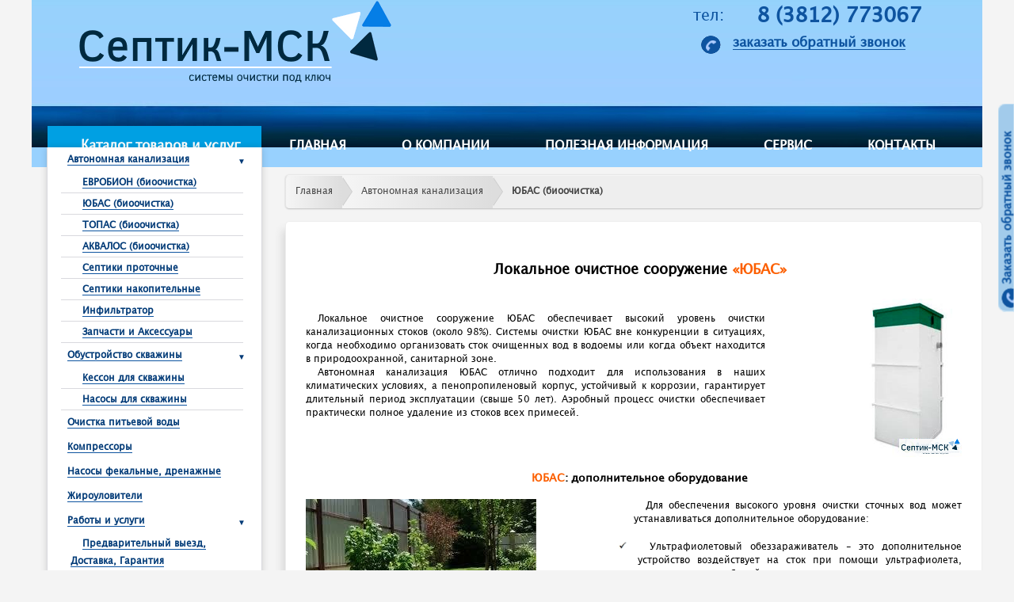

--- FILE ---
content_type: text/html; charset=utf-8
request_url: https://omsk.rukolodec.ru/yubas-bioochistka
body_size: 12827
content:
<!DOCTYPE html>
<html lang="ru" dir="ltr" prefix="content: http://purl.org/rss/1.0/modules/content/ dc: http://purl.org/dc/terms/ foaf: http://xmlns.com/foaf/0.1/ og: http://ogp.me/ns# rdfs: http://www.w3.org/2000/01/rdf-schema# sioc: http://rdfs.org/sioc/ns# sioct: http://rdfs.org/sioc/types# skos: http://www.w3.org/2004/02/skos/core# xsd: http://www.w3.org/2001/XMLSchema#">
<head>
  <meta charset="utf-8"><link rel="apple-touch-icon" sizes="57x57" href="/fav/apple-icon-57x57.png"><link rel="apple-touch-icon" sizes="60x60" href="/fav/apple-icon-60x60.png"><link rel="apple-touch-icon" sizes="72x72" href="/fav/apple-icon-72x72.png"><link rel="apple-touch-icon" sizes="76x76" href="/fav/apple-icon-76x76.png"><link rel="apple-touch-icon" sizes="114x114" href="/fav/apple-icon-114x114.png"><link rel="apple-touch-icon" sizes="120x120" href="/fav/apple-icon-120x120.png"><link rel="apple-touch-icon" sizes="144x144" href="/fav/apple-icon-144x144.png"><link rel="apple-touch-icon" sizes="152x152" href="/fav/apple-icon-152x152.png"><link rel="apple-touch-icon" sizes="180x180" href="/fav/apple-icon-180x180.png"><link rel="icon" type="image/png" sizes="192x192" href="/fav/android-icon-192x192.png"><link rel="icon" type="image/png" sizes="32x32" href="/fav/favicon-32x32.png"><link rel="icon" type="image/png" sizes="96x96" href="/fav/favicon-96x96.png"><link rel="icon" type="image/png" sizes="16x16" href="/fav/favicon-16x16.png"><link rel="manifest" href="/fav/manifest.json"><meta name="msapplication-TileColor" content="#ffffff"><meta name="msapplication-TileImage" content="/fav/ms-icon-144x144.png"><meta name="theme-color" content="#ffffff">
  <link rel="preconnect" href="//languages">
  <link rel="dns-prefetch" href="//languages">
  <script src="https://www.google.com/recaptcha/api.js?hl=ru" async="async" defer="defer"></script>
  <link rel="shortcut icon" href="/sites/default/files/faviconA.ico" type="image/vnd.microsoft.icon">
  <meta name="description" content="Система глубокой биологической очистки ЮБАС гарантирует до 98% очистки стоков. Надежна, долговечна!">
  <meta name="keywords" content="автономная канализация, Юбас, продажа, очистка сточных вод, септик, канализация купить">
  <link rel="canonical" href="/yubas-bioochistka">
  <link rel="shortlink" href="/node/10">
  <title>Купить автономную канализацию ЮБАС в Омске</title>
  <meta name="MobileOptimized" content="width">
  <meta name="HandheldFriendly" content="true">
  <meta name="viewport" content="width=device-width">
  <meta http-equiv="cleartype" content="on">
<link rel="apple-touch-icon" sizes="57x57" href="/fav/apple-icon-57x57.png"><link rel="apple-touch-icon" sizes="60x60" href="/fav/apple-icon-60x60.png"><link rel="apple-touch-icon" sizes="72x72" href="/fav/apple-icon-72x72.png"><link rel="apple-touch-icon" sizes="76x76" href="/fav/apple-icon-76x76.png"><link rel="apple-touch-icon" sizes="114x114" href="/fav/apple-icon-114x114.png"><link rel="apple-touch-icon" sizes="120x120" href="/fav/apple-icon-120x120.png"><link rel="apple-touch-icon" sizes="144x144" href="/fav/apple-icon-144x144.png"><link rel="apple-touch-icon" sizes="152x152" href="/fav/apple-icon-152x152.png"><link rel="apple-touch-icon" sizes="180x180" href="/fav/apple-icon-180x180.png"><link rel="icon" type="image/png" sizes="192x192" href="/fav/android-icon-192x192.png"><link rel="icon" type="image/png" sizes="32x32" href="/fav/favicon-32x32.png"><link rel="icon" type="image/png" sizes="96x96" href="/fav/favicon-96x96.png"><link rel="icon" type="image/png" sizes="16x16" href="/fav/favicon-16x16.png"><link rel="manifest" href="/fav/manifest.json"><meta name="msapplication-TileColor" content="#ffffff"><meta name="msapplication-TileImage" content="/fav/ms-icon-144x144.png"><meta name="theme-color" content="#ffffff">
  <style>
  @import url("/modules/system/system.base.css?p808n7");
  </style>
  <style>
  @import url("/modules/comment/comment.css?p808n7");
  @import url("/sites/all/modules/date/date_api/date.css?p808n7");
  @import url("/sites/all/modules/date/date_popup/themes/datepicker.1.7.css?p808n7");
  @import url("/sites/all/modules/date/date_repeat_field/date_repeat_field.css?p808n7");
  @import url("/modules/field/theme/field.css?p808n7");
  @import url("/modules/node/node.css?p808n7");
  @import url("/modules/search/search.css?p808n7");
  @import url("/modules/user/user.css?p808n7");
  @import url("/sites/all/modules/views/css/views.css?p808n7");
  </style>
  <style>
  @import url("/sites/all/modules/colorbox/styles/default/colorbox_style.css?p808n7");
  @import url("/sites/all/modules/ctools/css/ctools.css?p808n7");
  @import url("/sites/all/libraries/superfish/css/superfish.css?p808n7");
  @import url("/sites/all/libraries/superfish/style/default.css?p808n7");
  </style>
  <style>
  @import url("/sites/all/themes/aqua/css/styles.css?p808n7");
  </style>
  <script defer="defer" src="/misc/jquery.js?v=1.4.4" onload="if(jQuery.isFunction(jQuery.holdReady)){jQuery.holdReady(true);}"></script>
  <script defer="defer" src="/misc/jquery.once.js?v=1.2"></script>
  <script defer="defer" src="/misc/drupal.js?p808n7" onload="function advagg_mod_1(){advagg_mod_1.count=++advagg_mod_1.count||1;try{if(advagg_mod_1.count&lt;=40){init_drupal_core_settings();advagg_mod_1.count=100;}} catch(e){if(advagg_mod_1.count&gt;=40){throw e;} else{window.setTimeout(advagg_mod_1,1);}}} function advagg_mod_1_check(){if(window.init_drupal_core_settings&&window.jQuery&&window.Drupal){advagg_mod_1();} else{window.setTimeout(advagg_mod_1_check,1);}} advagg_mod_1_check();"></script>
  <script defer="defer" src="/sites/default/files/languages/ru_gJtF-pdI0HlqfAL7S9BJy7CdgHgwPUZwHIutXjT7_bc.js?p808n7"></script>
  <script defer="defer" src="/sites/all/libraries/colorbox/jquery.colorbox-min.js?p808n7"></script>
  <script defer="defer" src="/sites/all/modules/colorbox/js/colorbox.js?p808n7"></script>
  <script defer="defer" src="/sites/all/modules/colorbox/styles/default/colorbox_style.js?p808n7"></script>
  <script defer="defer" src="/sites/all/modules/captcha/captcha.js?p808n7"></script>
  <script defer="defer" src="/sites/all/libraries/superfish/jquery.hoverIntent.minified.js?p808n7"></script>
  <script defer="defer" src="/sites/all/libraries/superfish/supposition.js?p808n7"></script>
  <script defer="defer" src="/sites/all/libraries/superfish/superfish.js?p808n7"></script>
  <script defer="defer" src="/sites/all/libraries/superfish/supersubs.js?p808n7"></script>
  <script defer="defer" src="/sites/all/modules/superfish/superfish.js?p808n7"></script>
  <script defer="defer" src="/sites/all/themes/aqua/js/script.js?p808n7"></script>
  <script defer="defer" src="/sites/all/themes/aqua/js/yandex.js?p808n7"></script>
  <script defer="defer" src="/sites/all/themes/aqua/js/google.js?p808n7"></script>
  <script>
  function init_drupal_core_settings() {jQuery.extend(Drupal.settings, {"basePath":"\/","pathPrefix":"","ajaxPageState":{"theme":"aqua","theme_token":"AkJimgFFWpjM4rFd8ApKjmMw3sLadGCyoGfe28BILEI"},"colorbox":{"opacity":"0.85","current":"{current} of {total}","previous":"\u00ab Prev","next":"Next \u00bb","close":"Close","maxWidth":"98%","maxHeight":"98%","fixed":true,"mobiledetect":true,"mobiledevicewidth":"480px"},"urlIsAjaxTrusted":{"\/yubas-bioochistka":true},"superfish":{"1":{"id":"1","sf":{"animation":{"opacity":"show","height":"show"},"speed":500,"autoArrows":true,"dropShadows":true,"disableHI":false},"plugins":{"supposition":true,"bgiframe":false,"supersubs":{"minWidth":"12","maxWidth":"27","extraWidth":1}}}}}); 
  if(jQuery.isFunction(jQuery.holdReady)){jQuery.holdReady(false);}} if(window.jQuery && window.Drupal){init_drupal_core_settings();}
  </script>
</head>
<body class="html not-front not-logged-in one-sidebar sidebar-first page-node page-node- page-node-10 node-type-article-site-page section-yubas-bioochistka">
<!-- Yandex.Metrika counter --> <script type="text/javascript" > (function(m,e,t,r,i,k,a){m[i]=m[i]||function(){(m[i].a=m[i].a||[]).push(arguments)}; m[i].l=1*new Date();k=e.createElement(t),a=e.getElementsByTagName(t)[0],k.async=1,k.src=r,a.parentNode.insertBefore(k,a)}) (window, document, "script", "https://mc.yandex.ru/metrika/tag.js", "ym"); ym(69506872, "init", { clickmap:true, trackLinks:true, accurateTrackBounce:true }); </script> <noscript><div><img src="https://mc.yandex.ru/watch/69506872" style="position:absolute; left:-9999px;" alt="" /></div></noscript> <!-- /Yandex.Metrika counter -->
  <p id="skip-link"><a href="#main-menu" class="element-invisible element-focusable">Jump to navigation</a></p>
  <div class="footer-fon"></div>
  <div class="owerflow">
    <div class="fon-call"></div>
    <div class="call-from-site">
      <p class="center-text">Форма заказа звонка</p>
      <form action="/yubas-bioochistka" method="post" id="call-form-page-form" accept-charset="UTF-8" name="call-form-page-form">
        <div>
          <div class="form-item form-type-textfield form-item-name">
            <label for="edit-name--2">Имя / как обращаться *</label> <input placeholder="Ваше имя" id="call-name" type="text" name="name" value="" size="20" maxlength="20" class="form-text">
          </div>
          <div class="form-item form-type-textfield form-item-phone">
            <label for="edit-phone">Контактный телефон *</label> <input placeholder="номер телефона" id="call-phone" type="text" name="phone" value="" size="20" maxlength="20" class="form-text">
            <div class="description">
              пример: 375 XX XXXXXXX
            </div>
          </div>
          <div class="form-item form-type-checkboxes form-item-check-question">
            <label for="edit-check-question">Интересует *:</label>
            <div id="edit-check-question" class="form-checkboxes">
              <div class="form-item form-type-checkbox form-item-check-question-автономная-канализация">
                <input type="checkbox" id="edit-check-question-" name="check-question[автономная канализация]" value="автономная канализация" class="form-checkbox"> <label class="option" for="edit-check-question-">автономная канализация</label>
              </div>
              <div class="form-item form-type-checkbox form-item-check-question-оборудование-скважин">
                <input type="checkbox" id="edit-check-question---2" name="check-question[оборудование скважин]" value="оборудование скважин" class="form-checkbox"> <label class="option" for="edit-check-question---2">оборудование скважин</label>
              </div>
              <div class="form-item form-type-checkbox form-item-check-question-очистка-питьевой-воды">
                <input type="checkbox" id="edit-check-question---3" name="check-question[очистка питьевой воды]" value="очистка питьевой воды" class="form-checkbox"> <label class="option" for="edit-check-question---3">очистка питьевой воды</label>
              </div>
              <div class="form-item form-type-checkbox form-item-check-question-компрессоры">
                <input type="checkbox" id="edit-check-question---4" name="check-question[компрессоры]" value="компрессоры" class="form-checkbox"> <label class="option" for="edit-check-question---4">компрессоры</label>
              </div>
              <div class="form-item form-type-checkbox form-item-check-question-вся-продукция-и-услуги">
                <input type="checkbox" id="edit-check-question---5" name="check-question[вся продукция и услуги]" value="вся продукция и услуги" class="form-checkbox"> <label class="option" for="edit-check-question---5">вся продукция и услуги</label>
              </div>
              <div class="form-item form-type-checkbox form-item-check-question-другое...">
                <input type="checkbox" id="edit-check-question---6" name="check-question[другое...]" value="другое..." class="form-checkbox"> <label class="option" for="edit-check-question---6">другое...</label>
              </div>
            </div>
          </div>
          <div class="form-item form-type-checkboxes form-item-check-time">
            <label for="edit-check-time">Наиболее удобное время для звонка :</label>
            <div id="edit-check-time" class="form-checkboxes">
              <div class="form-item form-type-checkbox form-item-check-time-рабочие-дни">
                <input type="checkbox" id="edit-check-time-" name="check-time[рабочие дни]" value="рабочие дни" class="form-checkbox"> <label class="option" for="edit-check-time-">рабочие дни</label>
              </div>
              <div class="form-item form-type-checkbox form-item-check-time-выходные-дни">
                <input type="checkbox" id="edit-check-time---2" name="check-time[выходные дни]" value="выходные дни" class="form-checkbox"> <label class="option" for="edit-check-time---2">выходные дни</label>
              </div>
              <div class="form-item form-type-checkbox form-item-check-time-первая-половина-дня">
                <input type="checkbox" id="edit-check-time---3" name="check-time[первая половина дня]" value="первая половина дня" class="form-checkbox"> <label class="option" for="edit-check-time---3">первая половина дня</label>
              </div>
              <div class="form-item form-type-checkbox form-item-check-time-вторая-половина-дня">
                <input type="checkbox" id="edit-check-time---4" name="check-time[вторая половина дня]" value="вторая половина дня" class="form-checkbox"> <label class="option" for="edit-check-time---4">вторая половина дня</label>
              </div>
              <div class="form-item form-type-checkbox form-item-check-time-любое">
                <input type="checkbox" id="edit-check-time---5" name="check-time[любое]" value="любое" class="form-checkbox"> <label class="option" for="edit-check-time---5">любое</label>
              </div>
            </div>
          </div>
          <div class="captcha">
            <input type="hidden" name="captcha_sid" value="597322"> <input type="hidden" name="captcha_token" value="5962d2daa8381ca2a89b5deb48ca021e"> <input type="hidden" name="captcha_response" value="Google no captcha">
            <div class="g-recaptcha" data-sitekey="6LcifFIUAAAAAJkU-UmiGl7o6nArQ-p47KHk6vpE" data-theme="light" data-type="image"></div>
          </div><input type="submit" id="edit-submit--2" name="op" value="Жду звонка!" class="form-submit"><input type="hidden" name="form_build_id" value="form-tZzrGLIeJ8ABihYbUVcqDDX6DWYyR1umL4n4T27w0_c"> <input type="hidden" name="form_id" value="call_form_page_form">
        </div>
      </form>
    </div>
  </div>
  <script>
  jQuery(document).ready(function() {
     window.scrollTo(0, 137);
  });
  </script>
  <div id="page">
    <div class="fix-book-a-call">
      <a href="#" title="Заказать звонок" class="book_a_call">Заказать обратный звонок</a>
    </div>
    <header class="header" id="header" role="banner">
      <div id="logo_e" class="winter">
        <div class="logo_h">
          <a href="/" title="Главная" rel="home" class="header__logo" id="logo"><img src="/sites/default/files/logotip_5.png" alt="Главная" class="header__logo-image"></a>
        </div>
        <div class="logo_h">
          <div class="numbers_in_header">
            <div class="form_to_numbers">
              <div class="number">
                <div class="block-oper">
                  <span class="m_operator">тел:</span>
                </div>
                <div class="block-ph">
                  <span class="phone">8 (3812) 773067</span>
                </div>
              </div>
              
              <div class="number">
                <img src="/sites/all/themes/aqua/images/phone.png" width="25" height="25" alt="Заказать обратный звонок" title="Заказать обратный звонок" onmouseover="this.src='/sites/all/themes/aqua/images/phone_h.png'; this.width=64;this.height=60;" onmouseout="this.src='/sites/all/themes/aqua/images/phone.png'; this.width=25;this.height=25;"> <span class="book_a_call">заказать обратный звонок <span></span></span>
              </div>
            </div>
          </div>
        </div>
      </div>
      <div class="header__region region region-header">
        <span class="book_a_call"></span>
        <div id="block-menu-menu-user-content-menu" class="block block-menu first odd" role="navigation">
          <span class="book_a_call"></span>
          <h2 class="block__title block-title"><span class="book_a_call">Каталог товаров и услуг</span></h2>
          <ul class="menu">
            <li class="menu__item is-expanded is-active-trail first expanded active-trail">
              <span class="book_a_call"><a href="/oborudovanie-avtonomnoy-kanalizacii" title="" class="menu__link is-active-trail active-trail">Автономная канализация</a></span>
              <ul class="menu">
                <li class="menu__item is-leaf first leaf"><span class="book_a_call"><a href="/evrobion-bioochistka" title="" class="menu__link">ЕВРОБИОН (биоочистка)</a></span></li>
                <li class="menu__item is-leaf is-active-trail leaf active-trail"><span class="book_a_call"><a href="/yubas-bioochistka" title="" class="menu__link is-active-trail active-trail active">ЮБАС (биоочистка)</a></span></li>
                <li class="menu__item is-leaf leaf"><span class="book_a_call"><a href="/topas-bioochistka" title="" class="menu__link">ТОПАС (биоочистка)</a></span></li>
                <li class="menu__item is-leaf leaf"><span class="book_a_call"><a href="/akvalos-bioochistka" title="" class="menu__link">АКВАЛОС (биоочистка)</a></span></li>
                <li class="menu__item is-leaf leaf"><span class="book_a_call"><a href="/septiki-protochnye" title="" class="menu__link">Септики проточные</a></span></li>
                <li class="menu__item is-leaf leaf"><span class="book_a_call"><a href="/zagorodnaya-kanalizaciya-septiki-nakopitelnye" title="" class="menu__link">Септики накопительные</a></span></li>
                <li class="menu__item is-leaf leaf"><span class="book_a_call"><a href="/infiltrator" title="" class="menu__link">Инфильтратор</a></span></li>
                <li class="menu__item is-leaf last leaf"><span class="book_a_call"><a href="/zapchasti-i-aksessuary" title="" class="menu__link">Запчасти и Аксессуары</a></span></li>
              </ul>
            </li>
            <li class="menu__item is-expanded expanded">
              <span class="book_a_call"><a href="/obustroystvo-skvazhiny" title="" class="menu__link">Обустройство скважины</a></span>
              <ul class="menu">
                <li class="menu__item is-leaf first leaf"><span class="book_a_call"><a href="/kesson" title="" class="menu__link">Кессон для скважины</a></span></li>
                <li class="menu__item is-leaf last leaf"><span class="book_a_call"><a href="/nasosy-dlya-skvazhiny" title="" class="menu__link">Насосы для скважины</a></span></li>
              </ul>
            </li>
            <li class="menu__item is-leaf leaf"><span class="book_a_call"><a href="/ochistka-pitevoy-vody" title="" class="menu__link">Очистка питьевой воды</a></span></li>
            <li class="menu__item is-leaf leaf"><span class="book_a_call"><a href="/kompressory" title="" class="menu__link">Компрессоры</a></span></li>
            <li class="menu__item is-leaf leaf"><span class="book_a_call"><a href="/nasosy-fekalnye-i-drenazhnye" title="" class="menu__link">Насосы фекальные, дренажные</a></span></li>
            <li class="menu__item is-leaf leaf"><span class="book_a_call"><a href="/zhirouloviteli" title="" class="menu__link">Жироуловители</a></span></li>
            <li class="menu__item is-expanded expanded">
              <span class="book_a_call"><a href="/predvaritelnyy-vyezd-dostavka-garantiya" title="" class="menu__link">Работы и услуги</a></span>
              <ul class="menu">
                <li class="menu__item is-leaf first leaf"><span class="book_a_call"><a href="/predvaritelnyy-vyezd-dostavka-garantiya" title="" class="menu__link">Предварительный выезд, Доставка, Гарантия</a></span></li>
                <li class="menu__item is-leaf leaf"><span class="book_a_call"><a href="/shef-montazh-montazh-varianty-montazha" title="" class="menu__link">Шеф-монтаж, Монтаж, Варианты монтажа</a></span></li>
                <li class="menu__item is-leaf last leaf"><span class="book_a_call"><a href="/servisnoe-obsluzhivanie" title="" class="menu__link">Сервисное обслуживание</a></span></li>
              </ul>
            </li>
            <li class="menu__item is-leaf leaf">
              <span class="book_a_call"><span class="separator">Автономная канализация в регионах</span></span>
              <ul class="menu">
                <li class="menu__item is-leaf first leaf">
                  <a href="/regiony/brest-i-brestskaya-oblast" title="" class="menu__link">Брест и Брестcкая область</a>
                </li>
                <li class="menu__item is-leaf leaf">
                  <a href="/regiony/vitebsk-i-vitebskaya-oblast" title="" class="menu__link">Витебск и Витебская область</a>
                </li>
                <li class="menu__item is-leaf leaf">
                  <a href="/regiony/gomel-i-gomelskaya-oblast" title="" class="menu__link">Гомель и Гомельская область</a>
                </li>
                <li class="menu__item is-leaf leaf">
                  <a href="/regiony/grodno-i-grodnenskaya-oblast" title="" class="menu__link">Гродно и Гродненская область</a>
                </li>
                <li class="menu__item is-leaf last leaf">
                  <a href="/regiony/mogilev-i-mogilevskaya-oblast" title="" class="menu__link">Могилев и Могилевская область</a>
                </li>
              </ul>
            </li>
          </ul>
        </div>
        <div id="block-superfish-1" class="block block-superfish even">
          <ul id="superfish-1" class="menu sf-menu sf-main-menu sf-horizontal sf-style-default sf-total-items-5 sf-parent-items-0 sf-single-items-5">
            <li id="menu-240-1" class="first odd sf-item-1 sf-depth-1 sf-no-children">
              <a href="/" title="" class="sf-depth-1">Главная</a>
            </li>
            <li id="menu-596-1" class="middle even sf-item-2 sf-depth-1 sf-no-children">
              <a href="/o-kompanii" class="sf-depth-1">О компании</a>
            </li>
            <li id="menu-321-1" class="middle odd sf-item-3 sf-depth-1 sf-no-children">
              <a href="/glossary_of_terms" title="" class="sf-depth-1">Полезная информация</a>
            </li>
            <li id="menu-604-1" class="middle even sf-item-4 sf-depth-1 sf-no-children">
              <a href="/servis" title="Сервис" class="sf-depth-1">Сервис</a>
            </li>
            <li id="menu-323-1" class="last odd sf-item-5 sf-depth-1 sf-no-children">
              <a href="/contacts" class="sf-depth-1">Контакты</a>
            </li>
          </ul>
        </div>
        <div id="block-block-6" class="block block-block last odd">
          <p><img class="images img-1" src="/sites/all/themes/aqua/images/1.png" alt="Оборудование скважин" title="Оборудование скважин"><br>
          <img class="images img-2" src="/sites/all/themes/aqua/images/2.png" alt="Счастливые хозяева" title="Счастливые хозяева"><br>
          <img class="images img-3" src="/sites/all/themes/aqua/images/3.png" alt="Безреагентная очистка воды" title="Безреагентная очистка воды"><br>
          <img class="images img-4" src="/sites/all/themes/aqua/images/4.png" alt="Очистка хоз-бытового стока" title="Очистка хоз-бытового стока"><br>
          <img class="images img-5" src="/sites/all/themes/aqua/images/5.png" alt="Отвод очищенного хоз-бытового стока" title="Отвод очищенного хоз-бытового стока"><br>
          <img class="images img-6" src="/sites/all/themes/aqua/images/6.png" alt="Комфортный дом" title="Комфортный дом"></p>
          <div class="form-img-1"></div>
          <div class="form-img-2"></div>
          <div class="form-img-3"></div>
          <div class="form-img-4"></div>
          <div class="form-img-5"></div>
          <div class="form-img-6"></div>
        </div>
      </div>
    </header>
    <div id="main">
      <div id="navigation"></div>
      <div id="content" class="column" role="main">
        <div class="breadcrumb-column">
          <ul class="breadcrumb">
            <li>
              <a href="/" title="Главная страница">Главная</a>
            </li>
            <li>
              <a href="/node/8" title="Автономная канализация">Автономная канализация</a>
            </li>
            <li>
              <a class="current" href="/node/10">ЮБАС (биоочистка)</a>
            </li>
          </ul>
        </div><a id="main-content"></a>
        <h1 class="page__title title" id="page-title">ЮБАС (биоочистка)</h1>
        <article class="node-10 node node-article-site-page view-mode-full clearfix" about="/yubas-bioochistka" typeof="sioc:Item foaf:Document">
          <header>
            <span property="dc:title" content="ЮБАС (биоочистка)" class="rdf-meta element-hidden"></span><span property="sioc:num_replies" content="0" datatype="xsd:integer" class="rdf-meta element-hidden"></span>
          </header>
          <div class="field field-name-body field-type-text-with-summary field-label-hidden">
            <div class="field-items">
              <div class="field-item even" property="content:encoded">
                <div itemscope itemtype="http://schema.org/Product">
                  <h2 class="center-text" itemprop="name">Локальное очистное сооружение <span style="color: #FC5F00;">«ЮБАС»</span></h2>
                  <div>
                    <img class="right" src="/sites/default/files/ubas-11.png" alt="Автономная канализация ЮБАС" title="Автономная канализация ЮБАС" itemprop="image"><br>
                    <span class="col7 left"></span>
                    <p itemprop="description"><span class="col7 left">Локальное очистное сооружение ЮБАС обеспечивает высокий уровень очистки канализационных стоков (около 98%). Системы очистки ЮБАС вне конкуренции в ситуациях, когда необходимо организовать сток очищенных вод в водоемы или когда объект находится в природоохранной, санитарной зоне.</span></p><span class="col7 left"></span>
                    <p><span class="col7 left">Автономная канализация ЮБАС отлично подходит для использования в наших климатических условиях, а пенопропиленовый корпус, устойчивый к коррозии, гарантирует длительный период эксплуатации (свыше 50 лет). Аэробный процесс очистки обеспечивает практически полное удаление из стоков всех примесей.</span></p><span class="col7 left"></span>
                    <p><span class="col7 left"></span></p>
                  </div>
                  <h3 class="center-text"><span style="color: #FC5F00;">ЮБАС</span>: дополнительное оборудование</h3>
                  <p><img class="left" src="/sites/default/files/styles/aqua_watermark/public/ubas-2.jpg" alt="Автономная канализация ЮБАС, фото 2" title="Автономная канализация ЮБАС, фото 2"></p>
                  <ul class="col2 right">
                    <p>Для обеспечения высокого уровня очистки сточных вод может устанавливаться дополнительное оборудование:</p>
                    <li>Ультрафиолетовый обеззараживатель - это дополнительное устройство воздействует на сток при помощи ультрафиолета, акустических колебаний и ультразвука, достигая тем самым полного удаления патогенных микроорганизмов.</li>
                    <li>Биослайдер – улучшает показатели очищенной воды, в том числе за счет уменьшения в ее составе различных взвесей.</li>
                    <li>Аэроскрин - представляет собой механически самоочищающуюся решетку для отвода биологически неразлагаемых веществ.</li>
                  </ul>
                  <div class="clear"></div>
                  <p class="text bold size14" itemprop="offers" itemscope itemtype="http://schema.org/Offer"><span itemprop="price">Цены на весь модельный ряд ЛОС ЮБАС вы можете узнать в офисе компании.</span><span style="display:none" itemprop="priceCurrency">BYR<span></span></span></p>
                  <p><a href="#" class="book_a_call"><img src="/sites/default/files/uznat.png" alt="Узнать больше" title="Узнать больше"></a></p>
                  <h3></h3>
                  <p class="center-text bold">Модельный ряд <span style="color: #FC5F00;">ЮБАС:</span></p>
                  <table border="1">
                    <tr>
                      <th style="width: 18%;">Модель</th>
                      <th style="width: 18%;">Глубина подводящей трубы (см)</th>
                      <th style="width: 18%;">Производительность (м3/сут)</th>
                      <th style="width: 10%;">Залповый сброс (л)</th>
                      <th style="width: 10%;">Мощность (Вт)</th>
                      <th style="width: 8%;">Вес (кг)</th>
                      <th style="width: 18%;">Габаритные размеры<br>
                      Д х Ш х В (мм)</th>
                    </tr>
                    <tr>
                      <td class="left-text">ЮБАС-5 (H=2,36м)</td>
                      <td>До 60</td>
                      <td>1</td>
                      <td>250</td>
                      <td>60</td>
                      <td>230</td>
                      <td>1120*1130*2465</td>
                    </tr>
                    <tr>
                      <td class="left-text">ЮБАС-5 midi (H=2,5м)</td>
                      <td>До 75</td>
                      <td>1</td>
                      <td>250</td>
                      <td>60</td>
                      <td>240</td>
                      <td>1120*1130*2635</td>
                    </tr>
                    <tr>
                      <td class="left-text">ЮБАС-5 long (H=3м)</td>
                      <td>До 120</td>
                      <td>1</td>
                      <td>250</td>
                      <td>60</td>
                      <td>270</td>
                      <td>1160*1130*3135</td>
                    </tr>
                    <tr>
                      <td class="left-text">ЮБАС-8 (H=2,36м)</td>
                      <td>До 60</td>
                      <td>1,6</td>
                      <td>400</td>
                      <td>80</td>
                      <td>330</td>
                      <td>1500*1160*2465</td>
                    </tr>
                    <tr>
                      <td class="left-text">ЮБАС-8 midi (H=2,5м)</td>
                      <td>До 75</td>
                      <td>1,6</td>
                      <td>400</td>
                      <td>80</td>
                      <td>340</td>
                      <td>1500*1160*2635</td>
                    </tr>
                    <tr>
                      <td class="left-text">ЮБАС-8 long (H=3м)</td>
                      <td>До 120</td>
                      <td>1,6</td>
                      <td>400</td>
                      <td>80</td>
                      <td>370</td>
                      <td>1500*1160*3135</td>
                    </tr>
                    <tr>
                      <td class="left-text">ЮБАС-10 (H=2,36м)</td>
                      <td>До 60</td>
                      <td>2</td>
                      <td>700</td>
                      <td>100</td>
                      <td>380</td>
                      <td>2000*1160*2465</td>
                    </tr>
                    <tr>
                      <td class="left-text">ЮБАС-10 midi (H=2,5м)</td>
                      <td>До 75</td>
                      <td>2</td>
                      <td>700</td>
                      <td>100</td>
                      <td>400</td>
                      <td>2000*1160*2635</td>
                    </tr>
                    <tr>
                      <td class="left-text">ЮБАС-10 long (H=3м)</td>
                      <td>До 120</td>
                      <td>2</td>
                      <td>700</td>
                      <td>100</td>
                      <td>450</td>
                      <td>2000*1160*3135</td>
                    </tr>
                    <tr>
                      <td class="left-text">ЮБАС-15 (H=2,36м)</td>
                      <td>До 60</td>
                      <td>3</td>
                      <td>900</td>
                      <td>120</td>
                      <td>420</td>
                      <td>2500*1160*2465</td>
                    </tr>
                    <tr>
                      <td class="left-text">ЮБАС-15 midi (H=2,5м)</td>
                      <td>До 75</td>
                      <td>3</td>
                      <td>900</td>
                      <td>120</td>
                      <td>450</td>
                      <td>2500*1160*2635</td>
                    </tr>
                    <tr>
                      <td class="left-text">ЮБАС-15 long (H=3м)</td>
                      <td>До 120</td>
                      <td>3</td>
                      <td>900</td>
                      <td>120</td>
                      <td>500</td>
                      <td>2500*1160*3135</td>
                    </tr>
                    <tr>
                      <td class="left-text">ЮБАС-20 midi (H=2,5м)</td>
                      <td>До 75</td>
                      <td>4</td>
                      <td>1200</td>
                      <td>150</td>
                      <td>480</td>
                      <td>2160*1600*2600</td>
                    </tr>
                    <tr>
                      <td class="left-text">ЮБАС-20 long (H=3м)</td>
                      <td>До 120</td>
                      <td>4</td>
                      <td>1200</td>
                      <td>150</td>
                      <td>550</td>
                      <td>2160*1600*3150</td>
                    </tr>
                    <tr>
                      <td class="left-text">ЮБАС-30 midi (H=2,5м)</td>
                      <td>До 75</td>
                      <td>6</td>
                      <td>1500</td>
                      <td>240</td>
                      <td>590</td>
                      <td>2160*2030*2620</td>
                    </tr>
                    <tr>
                      <td class="left-text">ЮБАС-30 long (H=3м)</td>
                      <td>До 120</td>
                      <td>6</td>
                      <td>1500</td>
                      <td>240</td>
                      <td>650</td>
                      <td>2160*2030*3150</td>
                    </tr>
                    <tr>
                      <td class="left-text">ЮБАС-40 midi (H=2,5м)</td>
                      <td>До 75</td>
                      <td>8</td>
                      <td>1800</td>
                      <td>270</td>
                      <td>680</td>
                      <td>2660*2030*2620</td>
                    </tr>
                    <tr>
                      <td class="left-text">ЮБАС-40 long (H=3м)</td>
                      <td>До 120</td>
                      <td>8</td>
                      <td>1800</td>
                      <td>270</td>
                      <td>750</td>
                      <td>2660*2030*3150</td>
                    </tr>
                    <tr>
                      <td class="left-text">ЮБАС-50 midi (H=2,5м)</td>
                      <td>До 75</td>
                      <td>9</td>
                      <td>2000</td>
                      <td>300</td>
                      <td>840</td>
                      <td>3180*2030*2620</td>
                    </tr>
                    <tr>
                      <td class="left-text">ЮБАС-50 long (H=3м)</td>
                      <td>До 120</td>
                      <td>9</td>
                      <td>2000</td>
                      <td>300</td>
                      <td>930</td>
                      <td>3180*2030*3150</td>
                    </tr>
                    <tr>
                      <td class="left-text">ЮБАС-75 midi (H=2,5м)</td>
                      <td>До 75</td>
                      <td>12</td>
                      <td>3000</td>
                      <td>400</td>
                      <td>1000</td>
                      <td>4180*2030*2620</td>
                    </tr>
                    <tr>
                      <td class="left-text">ЮБАС-75 long (H=3м)</td>
                      <td>До 120</td>
                      <td>12</td>
                      <td>3000</td>
                      <td>400</td>
                      <td>1100</td>
                      <td>4180*2030*3150</td>
                    </tr>
                    <tr>
                      <td class="left-text">ЮБАС-100 midi (H=2,5м)</td>
                      <td>До 75</td>
                      <td>16</td>
                      <td>4000</td>
                      <td>700</td>
                      <td>1150</td>
                      <td>3180*2x2030*2620</td>
                    </tr>
                    <tr>
                      <td class="left-text">ЮБАС-100 long (H=3м)</td>
                      <td>До 120</td>
                      <td>16</td>
                      <td>4000</td>
                      <td>700</td>
                      <td>1300</td>
                      <td>3180*2x2030*3150</td>
                    </tr>
                  </table>
                  <p>Потребляемая электроэнергия указана на станции с отводом воды самотеком</p>
                  <p>Станции с принудительным отводом очищенной воды дополнительно комплектуются емкостью и дренажным насосом <a href="/nasosy-fekalnye-i-drenazhnye">DAB Verty Nova 180</a></p>
                  <p>Для сброса очищенной воды в водоемы рыбохозяйственного назначения необходимо использовать установку ЮБАС в модификации ЛОГО с дополнительным встроенным биофильтром и системой УФО (ультрафиолетового обеззараживания)</p>
                  <h3 class="center-text" itemprop="name">ЮБАС - гарантии производителя</h3>
                  <p>На всю линейку станций ГБО ЮБАС компания-производитель ООО «НЭП-Центр» предоставляет следующую гарантию:</p>
                  <ul>
                    <li>На технологическое оборудование установки глубокой биологической очистки ЮБАС - 3 года</li>
                    <li>На электрооборудование установки ЮБАС - 1 год</li>
                    <li>На корпус установки ЮБАС - 5 лет</li>
                  </ul>
                  <p>Внимание! Гарантия действительна только при правильном монтаже и эксплуатации станции ГБО ЮБАС, что подразумевает собой своевременное техническое обслуживание</p>
                  <h3></h3>
                  <p class="center-text bold"><span style="color: #FC5F00;">ПРЕИМУЩЕСТВА</span> технологии локальных очистных сооружений <span style="color: #FC5F00;">ЮБАС</span></p>
                  <ul>
                    <li>Возможность настройки индивидуальных алгоритмов работы станции и, благодаря использованию 485-интерфейса, реализация дистанционного контроля и управления очистным сооружением.</li>
                    <li>Полное отсутствие запаха! Неорганическая составляющая удаляется, а органическая быстро разлагается системой.</li>
                    <li>Полное отсутствие «сырого осадка» за счет исключения первичных отстойников в системе. Небольшое количество песка не вредит системе, он участвует в процессе переработки, выступая своеобразными жерновами составляющего стоков.</li>
                    <li>В ЮБАС применена инновационная система инкубирования более широкого состава бактерий активного ила вкупе с культурами одноклеточных микроорганизмов, за счет чего постоянно происходит обновление бактериальной составляющей системы.</li>
                    <li>Активный ил, излишки которого удаляются из ЮБАСа, является высокоминерализованным удобрением для приусадебного участка с полным отсутствием, благодаря применяемой технологии, нитритной и нитратной составляющих.</li>
                    <li>Использование вспененного пропилена при производстве корпуса обеспечивает высокую устойчивость очистного сооружения к воздействию окружающей среды и долговечность (свыше 50 лет службы). Материал корпуса не допускает замерзания стоков в ЛОС (температура не падает ниже 12 градусов С) - процесс биоразложения не останавливается.</li>
                    <li>До 3 месяцев возможен перерыв в поступлении стоков. Когда их подача возобновляется, биологическая масса быстро восстанавливается, и установка продолжает работать в обычном режиме.</li>
                    <li>Сочетание различных типов аэрации задействует весь спектр аэробно-аноксидных биохимических реакций, что обеспечивает глубокую биоочистку по всем типам загрязнения, присутствующим в стоках.</li>
                    <li>Практически полное отсутствие шума за счет использования высококлассных воздухоловок.</li>
                    <li>Надежность.</li>
                    <li>Уровень биологической очистки – до 98%.</li>
                    <li>Полный автоматический контроль работы системы – нет необходимости в специальных знаниях и умениях у пользователя для ее эксплуатации.</li>
                    <li>Возможность управлять процессом аэрации при помощи мембранной системы аэрации <a href="/zapchasti-i-aksessuary">ПОЛИАТР</a>.
                    </li>
                  </ul>
                  <p>Вся совокупность технических и пользовательских характеристик вывела ЮБАС в мировые лидеры в своей области.</p>
                  <p>При заключении <a href="/servis">сервисного договора</a> компания "Септик-омс" проводит все необходимые работы для бесперебойного функционирования станции и обеспечения ее длительного срока службы.</p>
                  <p class="text bold">Станцию ЮБАС в ландшафте вы можете увидеть в <a href="/o-kompanii">галерее работ</a> компании.</p>
                  <h3></h3>
                  <p class="center-text bold">Выбор модели локального очистного сооружения <span style="color: #FC5F00;">ЮБАС</span>:</p>
                  <div>
                    <img class="right" src="/sites/default/files/ubas-31.png" alt="ЮБАС, фото 3" title="ЮБАС, фото 3"><br>
                    <span class="col2 left"></span>
                    <p><span class="col2 left">Для облегчения ориентирования в модельном ряде установок ЮБАС и их производительности, цифра в названии установки обозначает максимальное количество пользователей из расчета потребления 200 литров на человека в сутки. То есть, например, производительность модели ЮБАС 10, оставляет 2000 литров в сутки.</span></p>
                    <p><span class="col2 left">По техническим параметрам и назначению выделяют следующие установки автономной канализации ЮБАС:</span></p><span class="col2 left"></span>
                    <ul>
                      <li><span class="col2 left">ЮБАС КЛАССИК</span></li>
                      <li><span class="col2 left">ЮБАС ЛОГО</span></li>
                    </ul>
                    <p><span class="col2 left"></span></p>
                  </div>
                  <div class="clear"></div>
                  <h3></h3>
                  <p class="center-text bold"><span style="color: #FC5F00;">ЮБАС</span> КЛАССИК</p>
                  <p>Технологически ЮБАС КЛАССИК рассчитан на практически постоянное пользование. Септик поставляется с 3-ступенчатой или с 4-ступенчатой очисткой. Очищенные таким образом стоки могут отводиться практически без ограничений в любую из систем водоотвода. За счет отсутствия необходимости дополнительного жироудаления, может применяться для очистки сточных вод в небольших кафе, ресторанах.</p>
                  <h3></h3>
                  <p class="center-text bold">Преимущества <span style="color: #FC5F00;">ЮБАС</span> КЛАССИК</p>
                  <div><span class="col7 left"></span>
                  <p><span class="col7 left">1. Аэратор работает фазами по временному принципу – время работы чередуется с паузами. Контроль за уровнем осуществляется прибором, который только корректирует систему при одновременном увеличении объема сточных вод, но сам в процессе очистки не участвует. Соответственно его отказ не влияет на работу системы в целом, что увеличивает ее надежность.</span></p>
                  <p><span class="col7 left">2. Установка оснащена дополнительным аэрируемым фильтром на искусственных водорослях, который очищает стоки от мелкого мусора, волос.</span></p>
                  <p><span class="col7 left">3. Увеличенный более чем в 2 раза путь прохождения сточных вод внутри установки, соответственно более длительный период взаимодействия стоков с активным илом, а также устойчивость станции к негативному воздействию бытовой химии.</span></p>
                  <p><span class="col7 left"></span></p><br>
                  <img class="right margin-top" src="/sites/default/files/styles/aqua_watermark/public/ubas-classik.jpg" alt="ЮБАС-КЛАССИК" title="ЮБАС-КЛАССИК"></div>
                  <div class="clear"></div>
                  <p>4. Септик укомплектован дополнительным активационным резервуаром, который, с одной стороны, служит для отвода жировых фракций и увеличивает устойчивость к бытовой химии, а с другой - служит предотвращению аварийного перелива неочищенных стоков на выходе установки в случае увеличения предельной нагрузки</p>
                  <p>5. В установке реализована возможность оперативной настройки продолжительности фаз в зависимости от составляющих стоков, таким образом, подстраивая систему очистки под конкретные параметры сточных вод.</p>
                  <p>6. Увеличенный объем единовременного сброса – увеличение производительности и надежности.</p>
                  <h3></h3>
                  <p class="center-text bold"><span style="color: #FC5F00;">ЮБАС</span> ЛОГО</p>
                  <p>Технологически ЮБАС ЛОГО оснащен дополнительным клапаном очистки и коммутируемым каналом его управления. Это позволяет на более высоком уровне избавлять стоки от нитритов и соответствовать высоким требованиям по сливу вод в водоемы рыбохозяйственного значения.</p>
                  <p class="text bold">Уровень очистки хозяйственно-бытовых стоков превышает 98%!</p>
                  <div><span class="col6 left"></span>
                  <h3 class="center-text bold"><span class="col6 left">Преимущества <span style="color: #FC5F00;">ЮБАС</span> ЛОГО</span></h3>
                  <p>1. Дополнительный клапан очистки - более высокий уровень денитрификации.</p>
                  <p>2. Оснащен блоком управления дополнительного клапана <a href="/zapchasti-i-aksessuary">БИОКОММАНДЕР</a>.</p>
                  <p></p><br>
                  <img class="right" src="/sites/default/files/styles/aqua_watermark/public/ubas-4.jpg" alt="ЮБАС-ЛОГО" title="ЮБАС-ЛОГО"></div>
                  <div class="clear"></div>
                </div>
              </div>
            </div>
          </div>
        </article>
      </div>
      <aside class="sidebars">
        <section class="region region-sidebar-first column sidebar">
          <div id="block-block-7" class="block block-block first last odd">
            <div class="files_d">
              <div class="files file_pdf">
                <div class="file_t">
                  <span class="file_title"><img src="/sites/all/themes/aqua/images/img-pdf.png" alt="PDF файл" title="PDF файл">Каталог "Очистные системы нового поколения"</span><br>
                  <span class="file_download"><a href="/sites/all/themes/aqua/downloads/ubas.pdf" target="_blank">Просмотреть</a></span>
                </div>
              </div>
              <div class="files file_pdf">
                <div class="file_t">
                  <span class="file_title"><img src="/sites/all/themes/aqua/images/img-pdf.png" alt="PDF файл" title="PDF файл">Рекомендации по использованию бытовой химии</span><br>
                  <span class="file_download"><a href="/sites/all/themes/aqua/downloads/Recommendations%20on%20the%20use%20of%20life%20chemistry.pdf" target="_blank">Просмотреть</a></span>
                </div>
              </div>
              <div class="files file_pdf">
                <div class="file_t">
                  <span class="file_title"><img src="/sites/all/themes/aqua/images/img-pdf.png" alt="PDF файл" title="PDF файл">Инструкция по применению препарата «БИОФОКС-ОКСИДОЛ». Природный биорегулятор</span><br>
                  <span class="file_download"><a href="/sites/all/themes/aqua/downloads/Instructions%20for%20use%20of%20the%20drug%20'BIOFOKS-OKSIDOL'.pdf" target="_blank">Просмотреть</a></span>
                </div>
              </div>
              <div class="files file_pdf">
                <div class="file_t">
                  <span class="file_title"><img src="/sites/all/themes/aqua/images/video.png" alt="Видео файл" title="Видео файл">Станция безреагентной очистки питьевой воды АЭРОМАГ в действии (видео)</span><br>
                  <span class="file_download"><a href="https://www.youtube.com/watch?v=JiVjcKw2RYk" target="_blank">Просмотреть</a></span>
                </div>
              </div>
              
              <div class="files file_pdf">
                <div class="file_t">
                  <span class="file_title"><img src="/sites/all/themes/aqua/images/img-pdf.png" alt="PDF файл" title="PDF файл">Канализация частного дома. Российский прорыв</span><br>
                  <span class="file_download"><a href="/sites/all/themes/aqua/downloads/Article_therussianboom.pdf" target="_blank">Просмотреть</a></span>
                </div>
              </div>
            </div>
          </div>
        </section>
      </aside>
    </div>
    <footer id="footer" class="region region-footer"><p>Наши филиалы: <a href='https://kazan.rukolodec.ru/yubas-bioochistka' title='Филиал Казань'>Казань</a> / <a href='https://chelyabinsk.rukolodec.ru/yubas-bioochistka' title='Филиал Челябинск'>Челябинск</a> / <a href='https://rnd.rukolodec.ru/yubas-bioochistka' title='Филиал Ростов-на-Дону'>Ростов-на-Дону</a> / <a href='https://ufa.rukolodec.ru/yubas-bioochistka' title='Филиал Уфа'>Уфа</a> / <a href='https://volgograd.rukolodec.ru/yubas-bioochistka' title='Филиал Волгоград'>Волгоград</a> / <a href='https://perm.rukolodec.ru/yubas-bioochistka' title='Филиал Пермь'>Пермь</a> / <a href='https://rukolodec.ru/yubas-bioochistka' title='Филиал Москва'>Москва</a> / </p>
      <div id="block-block-4" class="block block-block first last odd">
        <div class="footer">
          <div class="footer-text first">
            <span class="f-about">© "Септик-омс", 2012 - 2022; г. Омск</span><span class="f-slogan">Надежно и грамотно</span>
            <div class="f-phones">
              <span class="f-p-number">&nbsp;&nbsp;&nbsp;&nbsp;&nbsp;&nbsp;тел: 8 (3812) 773067</span> 
            </div>
          </div>
          <div class="footer-text second">
            <span class="f-kurs">Курс валют НБ РФ на сегодня: 07/02/2022</span>
            <p class="left-text size14">Доллар США <span class="right-text">2.5804 руб.</span></p>
            <p class="left-text size14">Евро <span class="right-text">2.9563 руб.</span></p>
            <p class="left-text size14">Российских рублей <span class="right-text">3.3953 руб.</span></p>
          </div>
          <div class="footer-text third">
            <ul>
              <li>
                <a href="/sitemap_html">Карта сайта</a>
              </li>
              <li>
                <a href="/">Главная</a>
              </li>
              <li>
                <a href="/glossary_of_terms">Полезная информация</a>
              </li>
              <li>
                <a href="/o-kompanii">О Компании</a>
              </li>
              <li>
                <a href="/servis">Сервис</a>
              </li>
              <li>
                <a href="/contacts">Контакты</a>
              </li>
            </ul>
          </div>
        </div>
      </div>
    </footer>
  </div><a class="scrollup" href="#" title="Наверх">Scroll</a>
</body>
</html>


--- FILE ---
content_type: text/css;charset=UTF-8
request_url: https://omsk.rukolodec.ru/sites/all/themes/aqua/css/styles.css?p808n7
body_size: 6443
content:
@import "normalize.css";@import "layouts/responsive.css";@import "components/misc.css";@import "print.css";@font-face{font-family:lucida grande;src:url("../fonts/Lucida_Grande.ttf")}html{display:table;width:100%}.fix-book-a-call a{background:#a2cbeb url("/sites/all/themes/aqua/images/phone.png")no-repeat scroll 4px 3px;border:1px solid #daebf5;border-radius:10px 10px 0 0;color:#0e54a0;font-size:15px;margin:0;padding-left:34px;padding-right:34px;padding-top:5px;text-decoration:none}.fix-book-a-call{-webkit-transform:rotate(270deg);transform:rotate(270deg);position:fixed;right:-124px;top:250px;z-index:999}.fix-book-a-call a:hover{text-decoration:underline}.messages--error{display:none}.front #logo_e.winter{background:url("../images/winter.jpg")repeat scroll 0 0 rgba(0,0,0,0)}.not-front #logo_e.winter{background:url("../images/winter.jpg")repeat scroll 0 0 rgba(0,0,0,0)}.not-front.section-glossary-of-terms #logo_e{background:url("../images/logo.jpg");border-top-width:0;display:block;height:640px;max-width:1200px;position:relative}.not-front.section-glossary-of-terms #logo_e.winter{background:url("../images/logo_winter.jpg");border-top-width:0;display:block;height:640px;max-width:1200px;position:relative}.not-front #logo_e,.front #logo_e{background:url("../images/logo_else_page.jpg");border-top-width:0;display:block;height:186px;max-width:1200px;position:relative}.region-header{}.not-front .region-header{}.header-logo{display:block;position:relative;box-shadow:0 5px 4px -2px #cfcfcf;padding-bottom:130px;background:#fff;min-width:100%}.header-logo img{width:100%;height:640px}.logo_h{float:left}.front .logo_h:last-child{float:right;margin-right:20px}.not-front .logo_h:last-child{float:right;margin-right:0}#page-title{display:none}#first-time{display:none}#header{position:relative;padding-left:0;padding-right:0;background:none repeat scroll 0 0 #98d1fe;margin-bottom:25px}#mail{padding:0}#feedback-page-form label{text-indent:0}#feedback-page-form input[type='text']{height:30px}.front #block-superfish-1{bottom:152px;display:block;height:1px;margin-left:125px;position:absolute}.not-front #block-superfish-1,.front #block-superfish-1{bottom:17px;display:block;height:1px;margin-left:150px;position:absolute}.not-front #block-block-6{display:none}.front #block-block-6{display:none}.title-block-superfish2{display:block;font-size:19px;font-weight:700;height:25px;letter-spacing:0.5px;line-height:1px;max-width:100%;min-width:100%;padding-bottom:0;padding-left:27px}#block-block-1{background:none repeat scroll 0 0 #98d1fe;display:block;height:80px;min-width:100%;width:100%}#navigation{display:block;height:auto;margin:0 auto;max-width:100%;min-width:100%;position:absolute;top:-179px}#content{max-width:910px;float:right}#header,#content,#navigation,.region-sidebar-first,.region-sidebar-second,#footer{padding-right:0}#main{margin:0 auto 20px;max-width:1200px;padding-top:0}#superfish-1 li{background:none}#superfish-1 a{border:medium none;color:#fff;font-size:16px;font-weight:700;line-height:31px;padding:0 15px;text-decoration:none;text-transform:uppercase}#superfish-1 a.active{background:#00a0e3;border-radius:10px}#superfish-2 .active{font-weight:700}.font-per-text{display:block;height:auto;margin:15px auto 0;position:relative;text-align:center;width:100%;min-width:100%;font-size:12px}.fpt-title{color:#0e54a0;font-size:20px;font-weight:700;margin-bottom:0;margin-top:0}.fpt-text{color:white;font-size:15px;margin-bottom:0;margin-top:0}.footer{color:white;display:block;height:170px;margin:0 auto;position:relative;width:100%}.footer-text{float:left;height:100%;line-height:20px;text-align:center;background:url("../images/footer-line.png");background-repeat:no-repeat;background-position:right}.footer-text:last-child{background-image:none;padding-right:0}.footer .first{width:45%;text-align:left}.footer .second{width:30%}.footer .second > p{margin-left:20px;margin-right:20px}.footer .third{width:20%}.f-about{display:block;font-size:12px;margin-bottom:0;margin-top:20px;padding:0 0 0 35px;width:auto}.f-slogan{display:block;font-size:17px;font-weight:700;margin-bottom:9px;margin-top:3px;padding:0 0 0 35px;position:relative}.f-phones{font-size:14px;margin-top:0;padding:0 0 0 35px}.f-phones .f-p-number{display:table;width:100%}.f-kurs{border-bottom:1px solid white;display:block;font-size:12px;margin-bottom:29px;margin-top:20px;padding:0;width:90%;margin-left:5%;margin-right:5%}.f-site-map{display:block;font-size:12px;margin-bottom:0;margin-top:20px;padding:0 0 0 30px;text-align:left;width:50%}.footer-text ul{list-style:none outside none;padding-left:30px;text-align:left}.footer-text.third ul{margin-top:10px}.footer-text li{}.footer-text a{color:#fff;font-size:12px;line-height:15px}.footer-text a:hover{text-decoration:none}.footer-fon{background:url("../images/footer-img.png");bottom:0;display:block;height:194px;position:absolute;width:100%}#content .block{background:none repeat scroll 0 0 #fff;border:1px solid #eeeeee;border-radius:5px;box-shadow:-6px 8px 11px -3px #d6d6d6;float:right;font-size:12px;line-height:17px;margin-left:20px;max-width:835px;min-width:60%;padding:25px;position:relative;text-align:justify}#block-user-login{}.view-faq .view-header p{float:left}#block-views-faq-block-1 .block__title{font-size:20px;margin-bottom:20px;margin-left:15px;margin-right:15px;padding-top:20px}#content .block p{margin-top:0}#content .block .block-title{margin-bottom:20px;font-size:20px}.header-fon{box-shadow:0 12px 13px -15px;position:absolute;top:0;display:block;height:40%;width:100%;background-image:-webkit-gradient(linear,left top,left bottom,color-stop(0,#FFFFFF),color-stop(1,#FFFFFF));background-image:-o-linear-gradient(bottom,#FFFFFF 0,#FFFFFF 100%);background-image:-moz-linear-gradient(bottom,#FFFFFF 0,#FFFFFF 100%);background-image:-webkit-linear-gradient(bottom,#FFFFFF 0,#FFFFFF 100%);background-image:-ms-linear-gradient(bottom,#FFFFFF 0,#FFFFFF 100%);background-image:linear-gradient(to bottom,#FFFFFF 0,#FFFFFF 100%)}#page{}#superfish-1 li{padding-left:40px}#superfish-1 li:last-child{padding-left:40px}#superfish-1 a:hover{background:none repeat scroll 0 0 #00a0e3;border-radius:10px}#superfish-3 .active{font-weight:700}#superfish-4 .sf-depth-1 a{line-height:20px;padding:3px 10px 3px 15px;text-indent:0}#superfish-2,#superfish-3{width:245px;border:1px solid #dedede;border-radius:2px;box-shadow:-7px 0 4px -8px rgba(0,0,0,0.8);width:270px;background:#EDEDED;display:table}#superfish-2 li,#superfish-3 li,#superfish-4 li{width:245px;background:none}#superfish-2 li:hover,#superfish-3 li:hover{background-image:-webkit-gradient(linear,left top,left bottom,color-stop(0,#FAFAFA),color-stop(1,#EDEDED));background-image:-o-linear-gradient(bottom,#FAFAFA 0,#EDEDED 100%);background-image:-moz-linear-gradient(bottom,#FAFAFA 0,#EDEDED 100%);background-image:-webkit-linear-gradient(bottom,#FAFAFA 0,#EDEDED 100%);background-image:-ms-linear-gradient(bottom,#FAFAFA 0,#EDEDED 100%);background-image:linear-gradient(to bottom,#FAFAFA 0,#EDEDED 100%)}#block-superfish-2 .block-title{font-size:13px;margin-bottom:5px;padding-left:20px;width:270px;margin-top:5px;position:relative;top:-10px}#block-superfish-3 .block-title{display:none}#superfish-2 .sf-depth-2 a,#superfish-3 .sf-depth-2 a,#superfish-4 .sf-depth-2 a{line-height:26px}#superfish-2 a,#superfish-3 a,#superfish-4 a{border:medium none;color:#767676;font-size:12px;line-height:31px;padding:3px 0;text-decoration:none;text-indent:15px}#superfish-2 .sf-item-1 ul,#superfish-3 .sf-item-1 ul,#superfish-4 .sf-item-1 ul{width:245px}.sf-hidden{width:245px}#superfish-2 .sf-depth-2 li,#superfish-3 .sf-depth-2 li,#superfish-4 .sf-depth-2 li{width:245px}#superfish-2 .sf-depth-1 a:hover,#superfish-3 .sf-depth-1 a:hover{border-radius:3px;border-top:1px solid #c5c5c5;border-bottom:1px solid #c5c5c5;color:black;background-image:-webkit-gradient(linear,left top,left bottom,color-stop(0,#FAFAFA),color-stop(1,#EDEDED));background-image:-o-linear-gradient(bottom,#FAFAFA 0,#EDEDED 100%);background-image:-moz-linear-gradient(bottom,#FAFAFA 0,#EDEDED 100%);background-image:-webkit-linear-gradient(bottom,#FAFAFA 0,#EDEDED 100%);background-image:-ms-linear-gradient(bottom,#FAFAFA 0,#EDEDED 100%);background-image:linear-gradient(to bottom,#FAFAFA 0,#EDEDED 100%)}#superfish-2 .sfHover,#superfish-3 .sfHover,#superfish-4 .sfHover{border-bottom:1px solid #c5c5c5;border-top:1px solid #c5c5c5;color:black;background-image:-webkit-gradient(linear,left top,left bottom,color-stop(0,#FAFAFA),color-stop(1,#EDEDED));background-image:-o-linear-gradient(bottom,#FAFAFA 0,#EDEDED 100%);background-image:-moz-linear-gradient(bottom,#FAFAFA 0,#EDEDED 100%);background-image:-webkit-linear-gradient(bottom,#FAFAFA 0,#EDEDED 100%);background-image:-ms-linear-gradient(bottom,#FAFAFA 0,#EDEDED 100%);background-image:linear-gradient(to bottom,#FAFAFA 0,#EDEDED 100%)}#superfish-2 li:last-child,#superfish-3 li:last-child,#superfish-4 li:last-child{border-bottom:none}#superfish-2 li ul,#superfish-3 li ul,#superfish-4 li ul{background:none repeat scroll 0 0 #ededed;border-radius:5px;box-shadow:-6px 9px 13px -3px #5B5B5B;margin-left:50px;margin-top:2px;border:1px solid #f2f2f2;padding-right:5px}.block-title{line-height:20px}#superfish-2 li ul li:hover,#superfish-3 li ul li:hover,#superfish-4 li ul li:hover{background-image:-webkit-gradient(linear,left top,left bottom,color-stop(0,#FAFAFA),color-stop(1,#EDEDED));background-image:-o-linear-gradient(bottom,#FAFAFA 0,#EDEDED 100%);background-image:-moz-linear-gradient(bottom,#FAFAFA 0,#EDEDED 100%);background-image:-webkit-linear-gradient(bottom,#FAFAFA 0,#EDEDED 100%);background-image:-ms-linear-gradient(bottom,#FAFAFA 0,#EDEDED 100%);background-image:linear-gradient(to bottom,#FAFAFA 0,#EDEDED 100%)}#superfish-2 .sf-depth-2 a:hover,#superfish-3 .sf-depth-2 a:hover,#superfish-4 .sf-depth-2 a:hover{border-bottom:1px solid #c5c5c5;border-top:1px solid #c5c5c5;color:black;background-image:-webkit-gradient(linear,left top,left bottom,color-stop(0,#FAFAFA),color-stop(1,#EDEDED));background-image:-o-linear-gradient(bottom,#FAFAFA 0,#EDEDED 100%);background-image:-moz-linear-gradient(bottom,#FAFAFA 0,#EDEDED 100%);background-image:-webkit-linear-gradient(bottom,#FAFAFA 0,#EDEDED 100%);background-image:-ms-linear-gradient(bottom,#FAFAFA 0,#EDEDED 100%);background-image:linear-gradient(to bottom,#FAFAFA 0,#EDEDED 100%)}#block-block-5{position:unset;margin-bottom:0}.h-phones{display:block;height:auto;margin-top:10px;max-width:345px;min-width:345px}.h-numbers{color:#0e54a0;display:table;font-size:20px;height:auto;line-height:25px}.h-p-number-l{display:table;float:left;margin-right:5px;width:275px}.h-h-number-r1{float:right;font-size:26px;font-weight:700;margin-left:26px}.ymaps-map{text-indent:0}.h-h-number-r2{float:right;font-size:26px;font-weight:700;margin-left:22px}.h-h-number-r{float:right;font-size:26px;font-weight:700;margin-left:10px}.back-call{background:url("../images/phone.png");background-position:left center;background-repeat:no-repeat;color:#0e54a0;cursor:pointer;display:block;float:right;font-size:16px;font-weight:700;margin-right:78px;margin-top:3px;text-align:right;text-decoration:underline;width:236px}.back-call:hover{background:url("../images/phone_h.png");text-decoration:none}.images{position:absolute;top:0;display:none}#block-block-6{margin:0;position:unset}#block-block-6 p{display:block;height:0;margin:0;padding:0;width:0}.img-1{left:130px;top:50%}.img-2{left:330px;top:41%}.img-3{left:266px;top:52%}.img-4{left:666px;top:43%}.img-5{left:868px;top:45%}.img-6{left:804px;top:24%}.no-indent{text-indent:0}.region-navigation{display:block;max-width:100%}.sidebars{display:block;margin-top:0;max-width:250px;min-width:250px}.files_d{display:table;float:left;height:220px;width:245px}.files{display:block;height:auto;padding-left:45px;width:200px;box-shadow:-8px 24px 9px -23px #c0c9d1;margin-bottom:10px}.file_pdf{display:table;background-repeat:no-repeat;background-position:left top}.file_xml{background-repeat:no-repeat;background-position:left top}.file_doc{background-repeat:no-repeat;background-position:left top}.files_d img{display:block;left:-40px;position:absolute;top:6px}.file_t{font-size:12px;letter-spacing:0.5px;line-height:20px;padding-bottom:10px;position:relative}.file_title{}.file-size{font-size:9px;padding-left:5px}.file_view{padding-right:15px}.file_view a{color:#24a6e4;font-weight:700}.file_view a:hover{text-decoration:none}.file_download{display:block;float:right;margin-bottom:5px;margin-right:25px}.file_download a{color:#24a6e4;font-weight:700}.file_download a:hover{text-decoration:none}.section-glossary-of-terms #block-block-6{display:block}.form-img-1{display:block;height:93px;left:112px;position:absolute;top:72%;width:56px}.form-img-2{display:block;height:112px;left:536px;position:absolute;top:54%;width:165px}.form-img-3{display:block;height:112px;left:246px;position:absolute;top:69%;width:55px}.form-img-4{display:block;height:112px;left:853px;position:absolute;top:69%;width:50px}.form-img-5{display:block;height:73px;left:980px;position:absolute;top:77%;width:118px}.form-img-6{display:block;height:139px;left:224px;position:absolute;top:25%;width:60%}.phone{font-size:26px;font-weight:700}.form_to_numbers{margin-top:8px;width:365px}.m_operator{}.m_operator1{}.m_operator2{}.number{color:#0e54a0;display:table;font-size:20px;width:100%}.number img{position:relative;top:10px;margin-left:10px}.field-name-body .book_a_call{border:none;margin-left:0}.book_a_call{border-bottom:1px solid #0e54a0;cursor:pointer;font-size:17px;font-weight:700;margin-left:15px}.book_a_call:hover{border-bottom:none}.block-oper{float:left;width:80px}.block-ph{}.node,.view-prices{background:none repeat scroll 0 0 #fff;border:1px solid #eeeeee;border-radius:5px;box-shadow:-6px 8px 11px -3px #d6d6d6;float:right;font-size:12px;line-height:17px;margin-left:20px;max-width:835px;min-width:60%;padding:25px;position:relative;text-align:justify;text-indent:15px}.node p{margin-top:0}.center-text{text-align:center}.node .left-text,.view-prices .left-text{text-align:left;padding-left:5px}.footer-text .left-text{text-align:left;padding-left:5px}.footer-text .right-text{float:right;padding-right:20px}.footer-text.second p:first-child{margin-top:10px}.footer-text.second p{margin-top:0;margin-bottom:0}.style-none{font-weight:400}.bold{font-weight:700}.node .left-text-in-table{text-align:left;padding-left:15px;border-top:none;border-bottom:none}.col2{width:50%}.red{color:red}.col3{width:33.33333%}.col4{width:25%}.col1{width:75%}.col6{width:60%}.col7{width:70%}.col58{width:58%}.col45{width:45%}.col50{width:50%}.col77{width:77%}.col55{width:55%}.col66{width:66%}.size16{font-size:16px}.size15{font-size:15px}.size14{font-size:14px}.size10{font-size:10px}.padding-left35{padding-left:35px;line-height:31px}.uline{text-decoration:underline}.no-indent{text-indent:0}.italy{font-style:italic}.margin-top55{margin-top:55px}.margin-top40{margin-top:40px}.d-block{display:block}.margin-top10{margin-top:10px}.margin-top20{margin-top:20px}.right{float:right}.left{float:left}.node a{color:black}.node a:hover{text-decoration:none}.node-article-site-page .field-item div{display:table;width:100%}.node ul,.view ul{list-style:disc outside url("/sites/all/themes/aqua/images/list-arrow.png")}.view p{text-indent:10px}.page-node-43 .title-block-superfish2{display:none}#block-block-3 p{text-indent:10px}.node ul li{padding-left:5px}.node table th,.view-prices table th{background:none repeat scroll 0 0 #d7e3bd;padding:3px;text-align:center;text-indent:0}.node table td,.view-prices table td{font-size:10px;text-align:center;text-indent:0}.node table img,.view-prices table img{max-height:45px;padding-top:4px}h3 > a{text-decoration:none}p.uline,span.uline{text-decoration:none}.owerflow{display:none}.p-call{width:100px}.fon-call{background:none repeat scroll 0 0 #000;display:block;height:100%;opacity:0.8;position:fixed;width:100%;z-index:1000}.call-from-site{background:none repeat scroll 0 0 #fff;border:5px solid #ccc;border-radius:5px;display:block;left:39%;position:fixed;top:4%;width:400px;z-index:1001}.call-from-site p:first-child{background:none repeat scroll 0 0 green;color:white;display:block;margin:0;padding-bottom:2px;padding-top:2px}.call-from-site p input{margin-left:40px;margin-right:10px}#call-form-page-form{padding-bottom:20px;padding-left:20px}#call-form-page-form div{margin-top:5px;margin-bottom:10px}#call-form-page-form label{font-size:14px;line-height:20px}#edit-check-question{padding-left:20px}#edit-check-time{padding-left:20px}#call-form-page-form #edit-check-question div{margin:0}#call-form-page-form #edit-check-time div{margin:0}#call-form-page-form input[type="submit"]{background:none repeat scroll 0 0 #00bfff;border-radius:20px 0;color:white;font-weight:700;margin-left:100px;padding-bottom:2px;padding-top:2px;width:150px}#call-form-page-form .description{color:#a9a9a9;font-size:10px;line-height:15px}td.no-border-top{border-top:none}td.no-border-bottom{border-bottom:none}.call-from-site td span{margin-left:40px;display:table;position:relative}.call-from-site table input{border:none}.call-from-site td:first-child{border-top:1px solid black}#call-me{margin:0 auto;display:block}.h-call-from-site{border-bottom:2px solid;display:block;padding-top:0;text-align:center;width:100%}.call-from-site p{margin:5px 0 0}.right-text{text-align:right}.call-message{display:none;background:none repeat scroll 0 0 #fff;height:auto;left:38%;padding:10px;position:fixed;top:50%;width:450px;z-index:1001}.node-42{display:none}.node-55{display:none}#block-views-faq-block-1 .views-field-title{cursor:pointer;font-weight:700;padding:3px 10px;color:#9b2d30}#block-views-faq-block-1 .block__title{font-size:16px;text-align:center}#block-views-faq-block-1 .views-field-title:hover{text-decoration:underline}#block-views-faq-block-1 .views-field-field-answer{display:none}.views-label-field-answer{display:none}.bordovi{color:#9b2d30}.node-44 li{margin-bottom:5px}#block-views-faq-block-1 .show .views-field-field-answer{border:1px solid #ccc;display:block;margin-bottom:5px;margin-top:5px;padding:4px 10px}.views-field-field-answer p{margin-bottom:0;text-indent:10px}.maroon{color:#800000}.dodgerblue{color:#1E90FF}.green{color:#17A569}.blue{color:#0072C8}.clear{clear:both}.aqua-warning{background-image:url("/sites/all/themes/aqua/images/article/exclamation_mark.jpg");background-repeat:no-repeat;background-position:left center;margin-left:50px;padding-left:55px;text-indent:0;min-height:40px}.aqua-screamer{background-image:url("/sites/all/themes/aqua/images/article/screamer.jpg");background-repeat:no-repeat;background-position:left center;margin-left:50px;padding-left:55px;text-indent:0;min-height:40px}.node ul{margin-top:0}.top10{position:relative;top:-10px}.top15{position:relative;top:-15px}.top20{position:relative;top:-20px}.phone-btk{background-image:url("../images/phone-logo.png");background-repeat:no-repeat;height:35px}.phone-fax{background-image:url("../images/fax-logo.png");background-repeat:no-repeat;height:35px}.phone-velcom{background-image:url("../images/vel-logo.png");background-repeat:no-repeat;height:35px}.phone-mts{background-image:url("../images/mts-logo.png");background-repeat:no-repeat;height:35px}.phone-email{background-image:url("../images/email-logo.png");background-repeat:no-repeat;height:35px}hr{background-color:#ccc;border:0 none;height:1px;margin-bottom:1.625em}#communication span{}#communication input{}#footer body{background:none}#footer table td{color:#fff}.tit-color{color:#612421}.scrollup{width:40px;height:40px;opacity:0.1;position:fixed;bottom:20px;right:20px;display:none;text-indent:-9999px;background:url('../images/icon_top.png')no-repeat}.scrollup:hover{opacity:0.3}.field-name-field-foto .field-label,.field-name-field-sert .field-label{margin-bottom:10px}.field-name-field-foto img,.field-name-field-sert img{border:1px solid #ccc;float:left;height:160px;margin-bottom:5px;margin-right:5px;width:150px}.marginleft10{margin-left:10px}.marginleft25{margin-left:25px}#hide_table,#hide_table1{display:none}.view-prices .views-field-title{cursor:pointer}.view-prices .views-field-title:hover{text-decoration:underline}.views-field-field-table-prices{display:none}.field-name-field-sert{display:table;width:100%}#block-block-7{display:table;margin-bottom:20px}.breadcrumb{background:none repeat scroll 0 0 #eee;border-color:#f5f5f5 #e5e5e5 #ccc;border-radius:5px;border-style:solid;border-width:1px;bottom:0;box-shadow:0 0 2px rgba(0,0,0,0.2);margin-bottom:0;margin-left:20px;margin-top:0;overflow:hidden;padding-left:0;position:relative;top:-15px;width:97.5%}.section-regiony .breadcrumb{margin-left:0;}.breadcrumb li{float:left}.breadcrumb a{background-color:#ddd;background-image:linear-gradient(to right,#f5f5f5,#ddd);color:#444;float:left;padding:.7em 1em .7em 2em;position:relative;text-decoration:none;text-shadow:0 1px 0 rgba(255,255,255,0.5);font-size:12px}.breadcrumb li:first-child a{border-radius:5px 0 0 5px;padding-left:1em}.breadcrumb a:hover{background:none repeat scroll 0 0 #fff;color:#5c0f0e}.breadcrumb a:after,.breadcrumb a:before{border-bottom:1.5em solid transparent;border-left:1em solid;border-top:1.5em solid transparent;content:"";margin-top:-1.5em;position:absolute;right:-1em;top:50%}.breadcrumb a:after{border-left-color:#ddd;z-index:2}.breadcrumb a:before{border-left-color:#ccc;right:-1.1em;z-index:1}.breadcrumb a:hover:after{border-left-color:#fff;color:#5c0f0e}.breadcrumb .current,.breadcrumb .current:hover{background:none repeat scroll 0 0 rgba(0,0,0,0);font-weight:700}.breadcrumb .current:after,.breadcrumb .current:before{content:normal}.node-64 .field-item{display:block;float:left;height:210px;margin-right:10px;text-indent:0;width:150px}.photo-title p{display:none}.photo-title span{display:block;width:100%;text-align:center}.photo-title span:hover{cursor:pointer;text-decoration:underline}.photo-title.show span{display:none}.photo-title.show p{display:table;float:left;font-size:10px;line-height:12px;margin:0;text-align:left;width:100%}#block-menu-menu-user-content-menu h2{font-size:14px}#block-menu-menu-user-content-menu{width:245px}#block-menu-menu-user-content-menu .menu{background:#ededed none repeat scroll 0 0;border:1px solid #dedede;border-radius:2px;box-shadow:-7px 0 4px -8px rgba(0,0,0,0.8);display:table;width:245px}#block-menu-menu-user-content-menu .menu li > ul{border:none;box-shadow:none;width:auto;padding:0 0 0 20px}#block-menu-menu-user-content-menu .menu li:last-child{padding-bottom:10px}#block-menu-menu-user-content-menu .menu li > ul a{line-height:20px}#block-menu-menu-user-content-menu a{border:medium none;color:#767676;font-size:12px;line-height:31px;padding:3px 0;text-decoration:none;text-indent:15px}#block-menu-menu-user-content-menu a:hover{color:black}#block-menu-menu-user-content-menu a.active{font-weight:700}.else_url{width:100%;text-align:center;margin-bottom:15px}.else_url a{display:inline-block}.else_url a:nth-child(even){padding-left:10px;padding-right:10px}.view-sitemap-html{width:80%;float:right}.cat_content{background:#fff;float:right;max-width:902px}@media(max-width:900px){#content .cat_content{width:99%}}.cat_content h3{font-size:19px;margin:0;text-align:center}.cat_content .header_cat{background:#f4f4f4 none repeat scroll 0 0;width:100%;position:relative;color:#0e54a1;padding-bottom:10px;padding-top:10px;font-family:calibri}.after_h{bottom:14px;display:table;line-height:5px;padding-bottom:5px;text-align:center;width:100%}.prod{float:left;padding-bottom:10px;padding-left:5px;padding-top:40px;width:48%;position:relative;font-family:arial;padding-bottom:17px}.prod .image{width:19%;display:inline-block;padding-right:5px;padding-left:10px}.left_p_img{position:absolute;right:100px;top:30px;width:55px}.descr_prod{display:inline-block;width:72%;float:right}.model_r{color:#4d4d4d;font-size:14px;line-height:0;position:absolute}.prod .title{color:#0e54a1;font-family:calibri;font-size:25px;font-weight:700;line-height:24px;padding-top:8px}.title > a{color:#0e54a1;text-decoration:none}.title > a:hover{text-decoration:underline}.prod .else_title{color:#0e54a1;font-size:18px;line-height:18px;padding-bottom:5px;font-family:calibri}.p_desc{color:#4d4d4d}.p_desc p{font-size:14px;margin:0;line-height:18px}.price{color:#4d4d4d;font-size:14px;padding-top:5px}.pik{color:#4d4d4d;float:left;font-size:14px;padding-left:22px;padding-top:5px;position:relative;width:43%}.pik img{left:0;position:absolute;width:20px}#content #block-block-9{border:medium none;border-radius:0;box-shadow:none;color:#4d4d4d;font-family:calibri;font-size:22px;line-height:25px;margin:0 0 5px;max-width:840px;padding:31px;position:relative}.front_text{margin:0}.pikto{padding-top:7px}#block-block-9 p{margin:0;padding-bottom:8px;padding-right:100px}#block-block-9 img{position:absolute;right:12px;top:17px;width:80px}.product_btn{width:100%;clear:both;display:block;text-align:center;margin-bottom:20px}.cat_content .book_a_call img{width:150px}.cat_content a.book_a_call{border:medium none;font-size:14px;font-weight:700;color:#fff;text-decoration:none;padding:5px 10px;border:1px solid #0e54a1;border-radius:15px;background:linear-gradient(to right,#0e54a1,#1b3c5e)}.cat_content a.book_a_call:hover{background:linear-gradient(to right,#1b3c5e,#0e54a1)}.bottop_img{display:none}.cat_content .book_a_call:hover > .top_img{display:none}.cat_content .book_a_call:hover > .bottop_img{display:inline-block}.cat_content .right_p_img ~ .cat_content .title{width:100px}.right_p_img{position:absolute;right:0;top:30px;width:125px}.image > img:first-child{bottom:25px;padding-top:0;position:absolute}.tank{position:absolute;right:30px;top:30px;width:70px}.field-name-field-suffix .field-label{display:none}.field-name-field-suffix .field-items{background-color:white;color:#4d4d4d;display:block;float:right;font-family:calibri;font-size:22px;padding:0 31px 31px;line-height:25px;text-align:justify;max-width:840px}.geo-service{color:#0e54a1;font-size:16px;font-weight:700}.start-deal-link{color:#0e54a1;text-decoration:underline;cursor:pointer}#call-form-order-form{background-color:white;padding-left:37px}#call-form-order-form > div{width:70%}#call-form-order-form .order-name{display:block;float:left;margin-right:40px;margin-bottom:10px}#call-form-order-form .order-phone{display:block;float:left;margin-bottom:10px}#call-form-order-form .order-phone > div{margin-bottom:0}#call-form-order-form .order-name > div{margin-bottom:0}#call-form-order-form .order-address{display:block;float:left;width:70%}#call-form-order-form .order-address > div{margin-top:0}#call-form-order-form .order-address input{width:70%}#call-form-order-form input{border:1px solid #24a6e4;border-radius:7px;color:black;height:35px;text-indent:8px;width:350px}#call-form-order-form .order-questions{display:block;float:left;width:70%}#call-form-order-form .order-questions > div{margin-top:0}#call-form-order-form .form-type-checkbox{float:left}#call-form-order-form .order-questions #edit-check-question--2{margin-bottom:10px}#call-form-order-form .order-questions #edit-check-question--2 .form-type-checkbox{height:35px}#call-form-order-form .order-questions label{width:200px;display:block;padding-top:7px;line-height:1;word-wrap:normal}#call-form-order-form .order-questions input{width:20px;display:block;float:left}#call-form-order-form textarea{border:1px solid #24a6e4;border-radius:7px 7px 0 0}#call-form-order-form .form-type-textarea{display:inline-block;margin-bottom:5px}#call-form-order-form .order-submit{padding-bottom:20px;padding-top:10px;text-align:center}#call-form-order-form #edit-submit--2{background-color:#24a6e4;color:white}.node-109 .field-name-field-foto{height:180px;margin-left:475px;margin-bottom:30px}.vocabulary-regions .taxonomy-term-description{height:640px;float:right}.feed-icon{display:none}.header__region #block-menu-menu-user-content-menu,#block-superfish-4{position:absolute;left:20px;bottom:0;margin:0}.header__region #block-superfish-1{left:120px}.header__region #block-menu-menu-user-content-menu .block__title,#block-superfish-4 .block-title{width:270px;height:52px;box-sizing:border-box;margin-top:-10px;padding-top:14px;text-transform:none;text-align:center;color:white;font:18px/1.2 "lucida grande";font-weight:700;border-radius:0 !important;background-color:#00a0e3}.header__region #block-menu-menu-user-content-menu:hover .block__title{}.header__region #block-menu-menu-user-content-menu>.menu,#superfish-4{position:absolute;z-index:200;height:719px;width:270px;left:-1px;top:42px;padding-bottom:20px !important;background:white;border:1px solid #d9d9de;border-radius:0 0 5px 5px;box-shadow:0 0 10px rgba(0,0,0,0.15);border-top:0 solid transparent}@media all and(max-width:1024px){.header__region #block-menu-menu-user-content-menu>.menu,#superfish-4{width:240px}}@media(max-width:900px){.header__region #block-menu-menu-user-content-menu{width:100%;left:0;top:10px;position:relative;padding-top:14px;padding-bottom:14px;background-color:#00a0e3}.header__region #block-menu-menu-user-content-menu .block__title{width:-moz-max-content;cursor:pointer;border-bottom:1px solid #fff;height:24px;padding-top:0;background-color:transparent;margin:0 auto}.header__region #block-menu-menu-user-content-menu>.menu{position:relative;width:100%;top:12px}.header__region #block-menu-menu-user-content-menu>.menu{display:none}#block-superfish-1{display:none!important}}#block-superfish-4 #superfish-4{height:860px}.header__region #block-menu-menu-user-content-menu .menu a,#superfish-4>li>a{color:#013a77}.header__region #block-menu-menu-user-content-menu .menu,.header__region #block-menu-menu-user-content-menu .menu li{list-style:none;margin:0;padding:0}.header__region #block-menu-menu-user-content-menu>.menu>li{position:relative}.header__region #block-menu-menu-user-content-menu>.menu>li{padding-left:10px !important}span.separator{color: #013a77;display: block;padding:12px 0 7px 9px !important;font: 13px/1.2 "lucida grande";font-weight: 700;text-transform: uppercase;text-indent: 0 !important;}.header__region #block-menu-menu-user-content-menu>.menu>li>a,#superfish-4 .active_str a, #superfish-4 .active-trail a.active{display:block;padding:12px 0 7px 9px !important;font:13px/1.2 "lucida grande";font-weight:700;text-transform:uppercase;text-indent:0 !important}#superfish-4 .active-trail a.active.art{font-weight: normal;text-transform: unset;line-height: 20px;padding: 3px 10px 3px 15px !important;}.header__region #block-menu-menu-user-content-menu>.menu>li.expanded:after{content:'▼';position:absolute;top:6px;right:20px;color:#013a77;font-size:10px}.header__region #block-menu-menu-user-content-menu>.menu>li>.menu{background:#fff;width:100%}.header__region #block-menu-menu-user-content-menu>.menu>li>.menu>li,#superfish-4>li{width:80% !important;padding:2px 10px 2px 12px !important;margin-left:7px;font:12px/1.2 "lucida grande";border-bottom:1px solid #d9d9de;transition:border-bottom-color .3s}.header__region #block-menu-menu-user-content-menu>.menu>li>.menu>li:hover,#superfish-4>li:hover{border-bottom-color:transparent}.header__region #block-menu-menu-user-content-menu>.menu>li>.menu>li>a{margin-left:-20px}.header__region #block-menu-menu-user-content-menu>.menu>li>.menu>li>a,#superfish-4>li>a{text-indent:0;padding:5px 5px 3px 10px;display:inline-block;position:relative;border-radius:5px 0 0 5px;transition:background-color .3s,color .3s}.header__region #block-menu-menu-user-content-menu>.menu>li>.menu>li>a:before,#superfish-4>li:hover>a:before{content:'';height:0;position:absolute;top:0;bottom:0;right:-12px;width:0;border:12px solid transparent;border-right-width:0;border-top-width:14px;border-bottom-width:14px;border-top-color:transparent;border-bottom-color:transparent;transition:border-left-color .3s}.header__region #block-menu-menu-user-content-menu>.menu>li>.menu>li:hover>a,#superfish-4>li:hover>a{background-color:#00a0e3;color:#fff}.header__region #block-menu-menu-user-content-menu>.menu>li>.menu>li:hover>a:before,#superfish-4>li:hover>a:before{border-left-color:#00a0e3}#block-superfish-1 .contextual-links-wrapper {height:0px;}ul.breadcrumb{width:auto;}

--- FILE ---
content_type: text/css;charset=UTF-8
request_url: https://omsk.rukolodec.ru/sites/all/libraries/superfish/style/default.css?p808n7
body_size: 318
content:
.sf-menu.sf-style-default{float:left;margin-bottom:1em;padding:0}.sf-menu.sf-style-default.sf-navbar{width:100%}.sf-menu.sf-style-default ul{padding-left:0}.sf-menu.sf-style-default a{border-left:1px solid #fff;border-top:1px solid #CFDEFF;padding:.75em 1em}.sf-menu.sf-style-default a,.sf-menu.sf-style-default a:visited{color:#13a}.sf-menu.sf-style-default a.sf-with-ul{padding-right:2.25em}.sf-menu.sf-style-default.rtl a.sf-with-ul{padding-left:2.25em;padding-right:1em}.sf-menu.sf-style-default span.sf-description{color:#13a;display:block;font-size:.8em;line-height:1.5em;margin:5px 0 0 5px;padding:0}.sf-menu.sf-style-default li,.sf-menu.sf-style-default.sf-navbar{background:#BDD2FF}.sf-menu.sf-style-default li li{background:#AABDE6}.sf-menu.sf-style-default li li li{background:#9AAEDB}.sf-menu.sf-style-default li:hover,.sf-menu.sf-style-default li.sfHover,.sf-menu.sf-style-default a:focus,.sf-menu.sf-style-default a:hover,.sf-menu.sf-style-default a:active{background:#CFDEFF;outline:0}.sf-menu.sf-style-default ul.sf-megamenu li.sf-megamenu-wrapper ol,.sf-menu.sf-style-default ul.sf-megamenu li.sf-megamenu-wrapper ol li{margin:0;padding:0}.sf-menu.sf-style-default ul.sf-megamenu li.sf-megamenu-wrapper a.menuparent{font-weight:700}.sf-menu.sf-style-default ul.sf-megamenu li.sf-megamenu-wrapper ol li.sf-megamenu-column{display:inline;float:left;width:12em}.sf-menu.sf-style-default.rtl ul.sf-megamenu li.sf-megamenu-wrapper ol li.sf-megamenu-column{float:right}.sf-menu.sf-style-default li.sf-parent-children-1 ul.sf-megamenu{width:12em}.sf-menu.sf-style-default li.sf-parent-children-2 ul.sf-megamenu{width:24em}.sf-menu.sf-style-default li.sf-parent-children-3 ul.sf-megamenu{width:36em}.sf-menu.sf-style-default li.sf-parent-children-4 ul.sf-megamenu{width:48em}.sf-menu.sf-style-default li.sf-parent-children-5 ul.sf-megamenu{width:60em}.sf-menu.sf-style-default li.sf-parent-children-6 ul.sf-megamenu{width:72em}.sf-menu.sf-style-default li.sf-parent-children-7 ul.sf-megamenu{width:84em}.sf-menu.sf-style-default li.sf-parent-children-8 ul.sf-megamenu{width:96em}.sf-menu.sf-style-default li.sf-parent-children-9 ul.sf-megamenu{width:108em}.sf-menu.sf-style-default li.sf-parent-children-10 ul.sf-megamenu{width:120em}

--- FILE ---
content_type: text/css;charset=UTF-8
request_url: https://omsk.rukolodec.ru/sites/all/themes/aqua/css/normalize.css
body_size: 1091
content:
figure,label,summary,aside,details,figcaption,footer,header,main,nav,section,article{display:block}form#user-login,.profile{margin-left:20px;min-width: 910px;}figure,body,button,input,select,textarea,form,ol ul,ul ol,ul ul,ol ol{margin:0}audio:not([controls]){display:none;height:0}[hidden]{display:none}hr{height:0;border:1px solid #666;padding-bottom:-1px}html{font-family:"lucida grande";-ms-text-size-adjust:100%;-webkit-text-size-adjust:100%}html,button,input,select,textarea{font-size:100%}html,pre,h1,h4,var,kbd,samp,tt,code{line-height:1.5em}body,legend,input[type="radio"],input[type="checkbox"],input::-moz-focus-inner,button::-moz-focus-inner{padding:0}body,sub,sup{position:relative}body{background:#f4f4f4}a:focus{outline:thin dotted}pre,hr,dl,p,ul,ol,menu{margin:1.5em 0}pre,var,kbd,samp,tt,code{font-family:"Courier New","DejaVu Sans Mono",monospace,sans-serif;_font-family:'courier new',monospace}pre,h4,var,kbd,samp,tt,code{font-size:1em}pre{white-space:pre-wrap;word-wrap:break-word}blockquote{margin:1.5em 30px}h1{font-size:2em;margin-top:.75em;margin-bottom:.75em}h2{font-size:1.5em;line-height:2em;margin-top:1em;margin-bottom:1em}h3{font-size:1.17em;line-height:1.28205em;margin-top:1.28205em;margin-bottom:1.28205em}h4,table{margin-top:1.5em;margin-bottom:1.5em}h5{font-size:.83em;line-height:1.80723em;margin-top:1.80723em;margin-bottom:1.80723em}h6{font-size:.67em;line-height:2.23881em;margin-top:2.23881em;margin-bottom:2.23881em}dfn{font-style:italic}hr,input[type="search"]{-webkit-box-sizing:content-box;-moz-box-sizing:content-box;box-sizing:content-box}mark{background:#ff0;color:#000}q{quotes:"\201C" "\201D" "\2018" "\2019"}small{font-size:80%}sub,sup{font-size:75%;line-height:0}sub,sup,button,input,select{vertical-align:baseline}sub{bottom:-.25em}sup{top:-.5em}dd{margin:0 0 0 30px}img,legend,input::-moz-focus-inner,button::-moz-focus-inner{border:0}img{-ms-interpolation-mode:bicubic;height:auto;width:auto}img,button,input,select,textarea{max-width:100%}svg:not(:root){overflow:hidden}fieldset{border:1px solid #c0c0c0;margin:0 2px;padding:.5em 0.625em 1em}legend{*margin-left:-7px}button,input,select,textarea{font-family:inherit;*vertical-align:middle}button,input,select,textarea,input[type="radio"],input[type="checkbox"]{-webkit-box-sizing:border-box;-moz-box-sizing:border-box;box-sizing:border-box}button,input{line-height:normal}button,select{text-transform:none}button,input[type="submit"],input[type="reset"],html input[type="button"]{-webkit-appearance:button;cursor:pointer;*overflow:visible}textarea{overflow:auto;vertical-align:top}input[type="search"]{-webkit-appearance:textfield}label,strong,b{font-weight:700}table{border-collapse:collapse;border-spacing:0}video,canvas,audio{display:inline-block;*display:inline;*zoom:1}a:hover,a:active{outline:0}ul,ol,menu{padding:0 0 0 30px}nav ol,nav ul{list-style:none;list-style-image:none}html input[disabled]{cursor:default}button[disabled]{cursor:default}input[type="radio"]{*height:13px;*width:13px}input[type="checkbox"]{*height:13px;*width:13px}input[type="search"]::-webkit-search-decoration{-webkit-appearance:none}input[type="search"]::-webkit-search-cancel-button{-webkit-appearance:none}abbr[title]{border-bottom:1px dotted}

--- FILE ---
content_type: text/css;charset=UTF-8
request_url: https://omsk.rukolodec.ru/sites/all/themes/aqua/css/layouts/responsive.css
body_size: 984
content:
#page,.region-bottom{margin:0 auto;max-width:1200px}#header,#content,#navigation,.region-sidebar-first,.region-sidebar-second,#footer{padding-left:10px;padding-right:10px;-moz-box-sizing:border-box;-webkit-box-sizing:border-box;-ms-box-sizing:border-box;box-sizing:border-box;word-wrap:break-word;*behavior:url("/path/to/boxsizing.htc");_display:inline;_overflow:hidden;_overflow-y:visible}#header,#main,#footer{*position:relative;*zoom:1;min-width:100%}#header:before,#header:after,#main:before,#main:after,#footer:before,#footer:after{content:"";display:table}#header:after,#main:after,#footer:after{clear:both}@media all and(min-width:480px){#main{padding-top:3em;position:relative}#navigation{position:absolute;top:0;height:3em;width:100%}}@media all and(min-width:480px)and(max-width:959px){.sidebar-first .region-sidebar-first{float:left;width:33.33333%;margin-left:0;margin-right:-33.33333%}.sidebar-second #content{float:left;width:66.66667%;margin-left:0;margin-right:-66.66667%}.sidebar-second .region-sidebar-second{float:left;width:33.33333%;margin-left:66.66667%;margin-right:-100%}.two-sidebars #content{float:left;width:66.66667%;margin-left:33.33333%;margin-right:-100%}.two-sidebars .region-sidebar-first{float:left;width:33.33333%;margin-left:0;margin-right:-33.33333%}.two-sidebars .region-sidebar-second{float:left;width:100%;margin-left:0;margin-right:-100%;padding-left:0;padding-right:0;clear:left}.two-sidebars .region-sidebar-second .block{padding-left:10px;padding-right:10px;-moz-box-sizing:border-box;-webkit-box-sizing:border-box;-ms-box-sizing:border-box;box-sizing:border-box;word-wrap:break-word;*behavior:url("/path/to/boxsizing.htc");_display:inline;_overflow:hidden;_overflow-y:visible}.two-sidebars .region-sidebar-second .block:nth-child(3n+1){float:left;width:33.33333%;margin-left:0;margin-right:-33.33333%;clear:left}.two-sidebars .region-sidebar-second .block:nth-child(3n+2){float:left;width:33.33333%;margin-left:33.33333%;margin-right:-66.66667%}.two-sidebars .region-sidebar-second .block:nth-child(3n){float:left;width:33.33333%;margin-left:66.66667%;margin-right:-100%}}@media all and(min-width:960px){.sidebar-first #content{float:right;margin-left:250px;margin-right:auto;position:relative}.sidebar-first .region-sidebar-first{float:left;width:20%;margin-left:0;margin-right:-20%}.sidebar-second #content{float:left;width:80%;margin-left:0;margin-right:-80%}.sidebar-second .region-sidebar-second{float:left;width:20%;margin-left:80%;margin-right:-100%}.two-sidebars #content{float:left;width:60%;margin-left:20%;margin-right:-80%}.two-sidebars .region-sidebar-first{float:left;width:20%;margin-left:0;margin-right:-20%}.two-sidebars .region-sidebar-second{float:left;width:20%;margin-left:80%;margin-right:-100%}}@media(max-width:900px){.field-name-field-suffix .field-items{width:93%!important}.footer{height:auto}.prod{padding-top:10px!important;width:99%!important}#main .sidebars{display:none}.owerflow .call-from-site{left:4%;width:80%}#content .cat_content{width:90%}.not-front #logo_e,.front #logo_e{background:none !important}.footer-fon{display:none!important}#footer{background:#006ABD}}@media(max-width:700px){.footer .first,.footer .second,.footer .third{width:99%!important}.sidebar-first #content{float:left;width:100%;margin-left:0;margin-right:0;padding-right:10px}.cat_content{width:100%}.right_p_img{width:100px!important}.pikto{padding-left:20px}#block-block-9 p:nth-child(2){padding-right:8px!important}.left_p_img{right:60px!important}}@media(max-width:500px){a.header__logo{margin-left:0;margin-top:20px}ul.breadcrumb{margin-left:0 !important;width:100% !important}ul.breadcrumb li{width:97%}ul.breadcrumb a{line-height:12px;padding-left:12px;width:90%;padding-top:12px;padding-bottom:12px}.numbers_in_header{margin-left:0}.numbers_in_header .phone{font-size:24px}.tank{right:77%!important}.node{float:left!important;width:75%!important}.col6,.col3,.col4,.col5,.col7,.col1,.col66,.col55,.col58,.col77{width:90%!important}.not-front.section-glossary-of-terms #logo_e{height:340px!important}.node-89 .field-item div:nth-child(3),.taxonomy-term-description,#block-block-6{display:none!important}select{width:100%}.fix-book-a-call{top:450px !important;right:-104px !important}.fix-book-a-call a{padding-right:10px !important}.footer .first{height:90% !important}.footer .second{height:55% !important}.footer .third{height:auto !important}.footer-text li{margin-bottom:15px !important}.f-kurs{margin-top:0 !important;margin-bottom:10px !important}}

--- FILE ---
content_type: text/css;charset=UTF-8
request_url: https://omsk.rukolodec.ru/sites/all/themes/aqua/css/components/misc.css
body_size: 3935
content:
.header__logo,a.tabs-primary__tab-link,a.tabs-secondary__tab-link,#skip-link a:visited,#skip-link a{display:block}.header__logo,.header__name-and-slogan,.tabs-primary__tab,.tabs-secondary__tab.is-active,.tabs-secondary__tab{float:left}.header__logo{margin:0 0 0 45px}.header__logo-image{vertical-align:bottom}.header__site-name,.breadcrumb ol,.breadcrumb li,form table ul,.header__site-slogan,.page__title,.node__title,.block__title,.comments__title,.comments__form-title,.comment__title,.messages__list,.form-checkboxes .form-item,.form-radios .form-item,tr.odd .form-item,tr.even .form-item,.password-parent,.confirm-parent,#skip-link,#navigation .menu,#navigation .links{margin:0}.header__site-name{font-size:2em}.header__site-name,a.tabs-primary__tab-link,a.tabs-secondary__tab-link{line-height:1.5em}.header__secondary-menu{float:right}.header__region{clear:both}.pager{clear:both}.breadcrumb ol,.breadcrumb li,.inline,.pager,#navigation .menu,#navigation .links{padding:0}.breadcrumb li,.inline,.inline li,.pager-current,label.option,.pager-ellipsis,.pager-first,.pager-previous,.pager-next,.pager-last,.pager-item{display:inline}.breadcrumb li,.inline li,.pager-current,.pager-ellipsis,.pager-first,.pager-previous,.pager-next,.pager-last,.pager-item{list-style-type:none}.messages,.messages--status,.messages--warning,.messages--error,.tabs-primary,.tabs-secondary,#user-login ul,.form-item,.comments{margin:1.5em 0}.messages,.messages--status,.messages--warning,.messages--error{padding:10px 10px 10px 50px;background-repeat:no-repeat;background-position:20px 5px;background-image:url('[data-uri]')}.messages__item{list-style-image:none}.messages--error p.error,a.tabs-primary__tab-link,a.tabs-primary__tab-link.is-active,a.tabs-secondary__tab-link:focus,a.tabs-secondary__tab-link:hover{color:#333}.ok{background-color:#f8fff0;color:#234600}.warning{background-color:#fffce5;color:#840}.error{background-color:#fef5f1;color:#8c2e0b}.tabs-primary,.tabs-secondary,#navigation .block-menu-block .block__title,.element-focusable,#navigation .block-menu .block__title,.element-invisible{overflow:hidden}.tabs-primary,.tabs-secondary,a.tabs-primary__tab-link.is-active,a.tabs-primary__tab-link:active{*zoom:1}.tabs-primary{padding:0 2px;margin-left:20px}.tabs-secondary{padding:0 2px;margin-top:-1.5em}.tabs-secondary,.fieldset-legend .summary,.tabledrag-toggle-weight{font-size:.9em}.tabs-primary__tab,a.tabs-primary__tab-link,.tabs-primary__tab.is-active,a.tabs-primary__tab-link.is-active{-moz-border-radius-topleft:4px;-webkit-border-top-left-radius:4px;border-top-left-radius:4px;-moz-border-radius-topright:4px;-webkit-border-top-right-radius:4px;border-top-right-radius:4px}.tabs-primary__tab,a.tabs-secondary__tab-link,.tabs-primary__tab.is-active{text-shadow:1px 1px 0 white}.tabs-primary__tab.is-active{border-bottom:0 \0/ie}a.tabs-secondary__tab-link{border:1px solid #e9e9e9;border-right:0;border-bottom:0;-webkit-border-radius:.75em;-moz-border-radius:.75em;border-radius:.75em;background-color:#f2f2f2;color:#666}a.tabs-primary__tab-link,a.tabs-secondary__tab-link,.header__site-link:visited,.header__site-link:link{text-decoration:none}a.tabs-primary__tab-link,a.tabs-secondary__tab-link,a.tabs-primary__tab-link.is-active,a.tabs-secondary__tab-link.is-active{-webkit-transition:background-color 0.3s;-moz-transition:background-color 0.3s;-o-transition:background-color 0.3s;transition:background-color 0.3s}a.tabs-primary__tab-link,a.tabs-secondary__tab-link:focus,a.tabs-secondary__tab-link:hover{background-color:#dedede}a.tabs-primary__tab-link,a.tabs-primary__tab-link.is-active,.pager,.unpublished,#skip-link a:visited,#skip-link a,th.checkbox,td.checkbox{text-align:center}a.tabs-secondary__tab-link,a.tabs-secondary__tab-link.is-active,.pager-current,.pager-ellipsis,.pager-first,.pager-previous,.pager-next,.pager-last,.pager-item{padding:0 .5em}a.tabs-primary__tab-link.is-active,a.tabs-primary__tab-link:active,.unpublished,.update,.new{background-color:transparent}a.tabs-primary__tab-link.is-active,a.tabs-primary__tab-link:active{filter:progid:DXImageTransform.Microsoft.gradient(gradientType=0,startColorstr='#FFE9E9E9',endColorstr='#00E9E9E9');background-image:linear-gradient(#e9e9e9,rgba(233,233,233,0))}a.tabs-secondary__tab-link:active{text-shadow:1px 1px 0 #333333;border-color:#000}a.tabs-secondary__tab-link.is-active,a.tabs-secondary__tab-link:active,#skip-link a:visited,#skip-link a{background-color:#666}a.tabs-secondary__tab-link.is-active,a.tabs-secondary__tab-link:active,#autocomplete .selected,#skip-link a:visited,#skip-link a{color:#fff}.inline li,span.field-label{padding:0 1em 0 0}.more-help-link a{background-image:url('[data-uri]')}.pager-current,.pager-ellipsis,.pager-first,.pager-previous,.pager-next,.pager-last,.pager-item{background-image:none}.pager-current,.unpublished,.progress{font-weight:700}.block{margin-bottom:1.5em}.menu__item.is-leaf{list-style-image:url('[data-uri]')}.menu__item.is-expanded{list-style-image:url('[data-uri]')}.menu__item.is-collapsed{list-style-image:url('[data-uri]')}.menu a.active,.header__site-link:visited,.header__site-link:link{color:#000}.unpublished{height:0;overflow:visible;color:#d8d8d8;font-size:75px;line-height:1;font-family:Impact,"Arial Narrow",Helvetica,sans-serif;word-wrap:break-word}.unpublished,.comment .permalink{text-transform:uppercase}.comment-preview{background-color:#ffffea}.comment .permalink{font-size:75%}.indented{margin-left:30px}.form-item .description{font-size:.85em}.form-required,.update,.new{color:#c00}label.option{font-weight:400}a.button{-webkit-appearance:button;-moz-appearance:button;appearance:button}#user-login-form,form th,#navigation .menu,#navigation .links{text-align:left}form tbody{border-top:1px solid #ccc}tr.even,tr.odd{padding:.1em 0.6em}tr.even{background-color:#fff}tr.odd{background-color:#eee}td.active{background-color:#ddd}td.menu-disabled{background:#ccc}#autocomplete .selected{background:#0072b9}html.js .collapsible .fieldset-legend{background-image:url('[data-uri]')}html.js .collapsed .fieldset-legend{background-image:url('[data-uri]')}.fieldset-legend .summary{color:#999;margin-left:.5em}tr.drag{background-color:#fffff0}tr.drag-previous{background-color:#ffd}tr.selected td{background:#ffc}.progress .filled{background-color:#0072b9;background-image:url('../../images/progress.gif')}.with-wireframes .region-bottom,.with-wireframes #main,.with-wireframes #content,.with-wireframes #navigation,.with-wireframes .region-sidebar-first,.with-wireframes .region-sidebar-second,.with-wireframes #footer,.with-wireframes #header{outline:1px solid #ccc}.lt-ie8 .with-wireframes .region-bottom,.lt-ie8 .with-wireframes #main,.lt-ie8 .with-wireframes #content,.lt-ie8 .with-wireframes #navigation,.lt-ie8 .with-wireframes .region-sidebar-first,.lt-ie8 .with-wireframes .region-sidebar-second,.lt-ie8 .with-wireframes #footer,.lt-ie8 .with-wireframes #header{border:1px solid #ccc}#navigation .block-menu-block .block__title,.element-focusable,#navigation .block-menu .block__title,.element-invisible{position:absolute!important;height:1px;width:1px;clip:rect(1px,1px,1px,1px)}.element-focusable:focus,.element-focusable:active{position:static!important}.element-focusable:focus{clip:auto;height:auto;width:auto;overflow:auto}.element-focusable:active{clip:auto;height:auto;width:auto;overflow:auto}#skip-link a:visited{width:100%}#skip-link a{width:100%}#skip-link a:visited,#skip-link a{padding:2px 0 3px}.header__site-link:focus,.header__site-link:hover{text-decoration:underline}.tabs-secondary__tab.is-active{margin:.75em 3px}.tabs-secondary__tab{margin:.75em 3px}a.tabs-primary__tab-link:hover{background-color:#e9e9e9;border-color:#f2f2f2}a.tabs-secondary__tab-link:hover{border-color:#999}.more-help-link,.more-link{text-align:right}.lt-ie8 .comment-unpublished > *{position:relative}.lt-ie8 .node-unpublished > *{position:relative}.form-item select.error,.form-item textarea.error,.form-item input.error{border:1px solid #c00}.form-type-checkbox .description{margin-left:2.4em}.form-type-radio .description{margin-left:2.4em}.openid-links{margin-bottom:0}#navigation .block{margin-bottom:0}.user-link,.openid-link{margin-top:1.5em}#user-login-form li.openid-link{margin-left:-20px}html.js #user-login-form li.openid-link{margin-left:-20px}.tabs-primary,.tabs-secondary{background-image:linear-gradient(bottom,#bbb 1px,transparent 1px);list-style:none;border-bottom:1px solid #bbb \0/ie;white-space:nowrap}.tabs-primary__tab{margin:0 3px;border-bottom:0 \0/ie}.tabs-primary__tab,.tabs-primary__tab.is-active{border:1px solid #bbb;border-bottom-color:transparent}a.tabs-primary__tab-link{border:1px solid #e9e9e9;border-right:0;border-bottom:0;letter-spacing:1px;padding:0 1em}a.tabs-primary__tab-link.is-active{letter-spacing:1px;padding:0 1em;border-color:#fff}a.tabs-secondary__tab-link.is-active{-webkit-border-radius:.75em;-moz-border-radius:.75em;border-radius:.75em;text-shadow:1px 1px 0 #333333;border-color:#000}.is-active.tabs-primary__tab{border-bottom-color:white}a.tabs-primary__tab-link:active{border-color:#fff}form th{padding-right:1em;border-bottom:3px solid #ccc}tr.even,tr.odd,.lt-ie8 tr.odd td,.lt-ie8 tr.even td,.lt-ie8 tr.odd th,.lt-ie8 tr.even th{border-bottom:1px solid #ccc}.progress .bar{background:#ccc;border-color:#666;margin:0 .2em;-webkit-border-radius:3px;-moz-border-radius:3px;border-radius:3px}a.tabs-primary__tab-link:focus{background-color:#e9e9e9;border-color:#f2f2f2}a.tabs-secondary__tab-link:focus{border-color:#999}

--- FILE ---
content_type: text/css;charset=UTF-8
request_url: https://omsk.rukolodec.ru/sites/all/themes/aqua/css/print.css
body_size: 204
content:
@media print{a:link,
a:visited{text-decoration:underline !important;}
a:link.header__site-link,
a:visited.header__site-link{text-decoration:none !important;}
#content a[href]:after{content:" (" attr(href) ")";font-weight:normal;font-size:16px;}
#content a[href^="javascript:"]:after,
#content a[href^="#"]:after{content:"";}
#content abbr[title]:after{content:" (" attr(title) ")";}
#content{float:none !important;width:100% !important;margin:0 !important;padding:0 !important;}
body,
#page,
#main,
#content{color:#000;background-color:transparent !important;background-image:none !important;}
#skip-link,
#toolbar,
#navigation,
.region-sidebar-first,
.region-sidebar-second,
#footer,
.breadcrumb,
.tabs,
.action-links,
.links,
.book-navigation,
.forum-topic-navigation,
.pager,
.feed-icons{visibility:hidden;display:none;}
}

--- FILE ---
content_type: application/javascript; charset=utf-8
request_url: https://omsk.rukolodec.ru/sites/all/libraries/superfish/supersubs.js?p808n7
body_size: 324
content:
(function(b){b.fn.supersubs=function(g){var e=b.extend({},b.fn.supersubs.defaults,g);return this.each(function(){var a=b(this),d=b.meta?b.extend({},e,a.data()):e,g=b('<li id="menu-fontsize">&#8212;</li>').css({padding:0,position:"absolute",top:"-99999em",width:"auto"}).appendTo(a).width();b("#menu-fontsize").remove();a.hasClass("sf-navbar")&&(a=b("li > ul",a));$ULs=a.find("ul:not(.sf-megamenu)");$ULs.each(function(a){a=$ULs.eq(a);var f=a.children(),e=f.children("a"),h=f.css("white-space","nowrap").css("float"),
c=a.add(f).add(e).css({"float":"none",width:"auto"}).end().end()[0].clientWidth/g,c=c+d.extraWidth;c>d.maxWidth?c=d.maxWidth:c<d.minWidth&&(c=d.minWidth);c+="em";a.css("width",c);f.css({"float":h,width:"100%","white-space":"normal"}).each(function(){var a=b(">ul",this),d=void 0!==a.css("left")?"left":"right";a.css(d,c)})})})};b.fn.supersubs.defaults={minWidth:9,maxWidth:25,extraWidth:0}})(jQuery);

--- FILE ---
content_type: text/plain
request_url: https://www.google-analytics.com/j/collect?v=1&_v=j102&a=1847891258&t=pageview&_s=1&dl=https%3A%2F%2Fomsk.rukolodec.ru%2Fyubas-bioochistka&ul=en-us%40posix&dt=%D0%9A%D1%83%D0%BF%D0%B8%D1%82%D1%8C%20%D0%B0%D0%B2%D1%82%D0%BE%D0%BD%D0%BE%D0%BC%D0%BD%D1%83%D1%8E%20%D0%BA%D0%B0%D0%BD%D0%B0%D0%BB%D0%B8%D0%B7%D0%B0%D1%86%D0%B8%D1%8E%20%D0%AE%D0%91%D0%90%D0%A1%20%D0%B2%20%D0%9E%D0%BC%D1%81%D0%BA%D0%B5&sr=1280x720&vp=1280x720&_u=IEBAAEABAAAAACAAI~&jid=565196762&gjid=2068562025&cid=1413387922.1768874144&tid=UA-79267766-1&_gid=666262032.1768874144&_r=1&_slc=1&z=2051743804
body_size: -451
content:
2,cG-892L3CERGQ

--- FILE ---
content_type: application/javascript; charset=utf-8
request_url: https://omsk.rukolodec.ru/sites/all/themes/aqua/js/script.js?p808n7
body_size: 1161
content:
(function($,Drupal,window,document,undefined){$(document).ready(function(){if($('#header ul.menu').length>0){heightMenu=parseInt($('.region-header ul.menu').css('height'))+20;$('#block-block-7').css('margin-top',heightMenu);}$('#block-menu-menu-user-content-menu h2.block-title').click(function(){if(($(window).width()<900)||($(document).width()<900)){$('#block-menu-menu-user-content-menu>ul.menu').slideToggle(550);}});$("#call-form-order-form").hide();$('.start-deal-link').click(function(){$('#block-block-9').css('padding-bottom','0');$('#call-form-order-form').toggle('slow');});jQuery(".node-foto-and-sert a").colorbox();checksize();$(".sf-item-1 ul").css('width','245px');$(".form-img-1").mouseenter(function(){$(".img-1").fadeIn(1000);});$(".form-img-2").mouseenter(function(){$(".img-2").fadeIn(1000);});$(".form-img-3").mouseenter(function(){$(".img-3").fadeIn(1000);});$(".form-img-4").mouseenter(function(){$(".img-4").fadeIn(1000);});$(".form-img-5").mouseenter(function(){$(".img-5").fadeIn(1000);});$(".form-img-6").mouseenter(function(){$(".img-6").fadeIn(1000);});$(".form-img-1").mouseleave(function(){$(".img-1").fadeOut(1000);});$(".form-img-2").mouseleave(function(){$(".img-2").fadeOut(1000);});$(".form-img-3").mouseleave(function(){$(".img-3").fadeOut(1000);});$(".form-img-4").mouseleave(function(){$(".img-4").fadeOut(1000);});$(".form-img-5").mouseleave(function(){$(".img-5").fadeOut(1000);});$(".form-img-6").mouseleave(function(){$(".img-6").fadeOut(1000);});$(".book_a_call").click(function(){$(".owerflow").fadeIn();return false;});$(".fon-call").click(function(){$(".owerflow").fadeOut();});$('.node-64 .colorbox').each(function(){$(this).after("<div class='photo-title'><span>Описание</span><p>"+$(this).attr('title')+"</p><div>");});$('.photo-title').click(function(){if($(this).hasClass("show")){$(this).removeClass("show");}else{$(this).addClass("show");}});$('#form-call-from-site').submit(function(){$('.call-from-site').hide();$('.call-message').show();});$(".view-faq .views-row").click(function(){if($(this).hasClass("show")){$(this).removeClass("show");}else{$(this).addClass("show");}});$(window).scroll(function(){if($(this).scrollTop()>100){$('.scrollup').fadeIn();}else{$('.scrollup').fadeOut();}});$('.scrollup').click(function(){$("html, body").animate({scrollTop:0},600);return false;});$("#communication").submit(function(){var text=$(this).serialize();$.ajax({type:"POST",url:"/template.php?act=send_mail",data:text,dataType:'Json',success:function(data){if(data.status==1){alert("Ваш запрос успешно отправлен!");location.reload();}else{alert("Вы не заполнили одно из обязательных полей<br>проверьте введенную информацию");}}});return false;});$('#superfish-4 li').each(function(){if(this.getElementsByTagName("a")[0].href==location.href)this.className="active_str";$(this).find("a[href^='/articles']").each(function(){$(this).addClass('art')});});$('.view-prices .views-field-title').click(function(){if($(this).hasClass('show')){$(this).parent('div.views-row').find('div.views-field-field-table-prices').hide();$(this).removeClass('show');}else{$(this).parent('div.views-row').find('div.views-field-field-table-prices').show();$(this).addClass('show');}return false;});$('.open_t').click(function(){$("#hide_table").show();return false;});$('.close_t').click(function(){$("#hide_table").hide();return false;});$('.open_t1').click(function(){$("#hide_table1").show();return false;});$('.close_t1').click(function(){$("#hide_table1").hide();return false;});});$(window).resize(function(){checksize();});function checksize(){}Drupal.behaviors.my_custom_behavior={attach:function(context,settings){}};})(jQuery,Drupal,this,this.document);